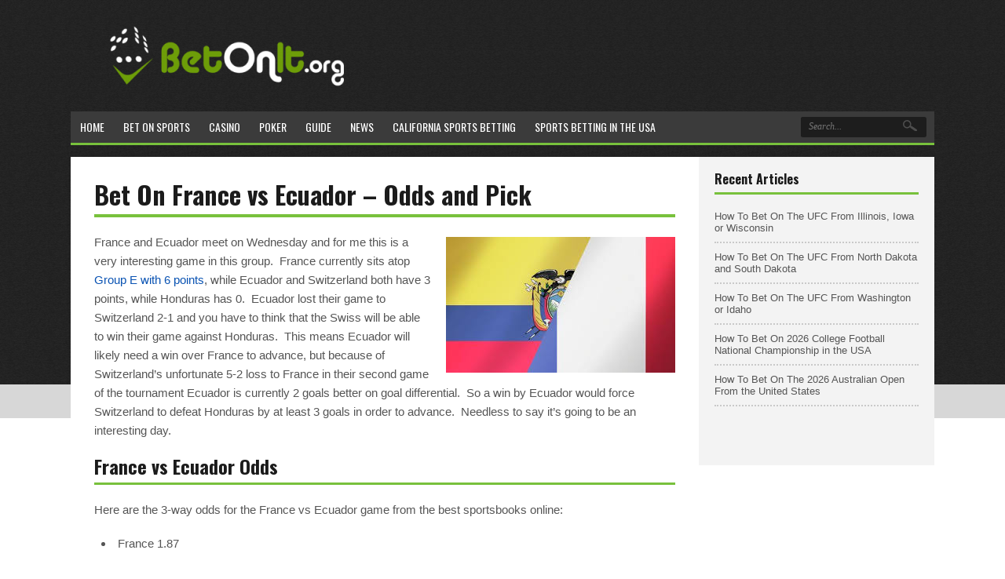

--- FILE ---
content_type: text/html; charset=UTF-8
request_url: https://www.betonit.org/bet-on-france-vs-ecuador-odds-and-pick/
body_size: 13464
content:
<!DOCTYPE html>
<!--[if IE 7]>
<html class="ie ie7" dir="ltr" lang="en-US" prefix="og: https://ogp.me/ns#">
<![endif]-->
<!--[if IE 8]>
<html class="ie ie8" dir="ltr" lang="en-US" prefix="og: https://ogp.me/ns#">
<![endif]-->
<!--[if !(IE 7) | !(IE 8)  ]><!-->
<html dir="ltr" lang="en-US" prefix="og: https://ogp.me/ns#">
<!--<![endif]-->
<head>

<meta charset="UTF-8">
	<meta name="viewport" content="width=device-width">

	<title>Bet On France vs Ecuador - Odds and Pick</title>

	<link rel="profile" href="https://gmpg.org/xfn/11">
	<link rel="pingback" href="https://www.betonit.org/xmlrpc.php">
		<link rel="Shortcut Icon" href="https://www.betonit.org/wp-content/uploads/2024/03/Bet-Favicon-1.png" type="image/x-icon" />
		<link rel="alternate" type="application/rss+xml" title="BetOnIt.org RSS Feed" href="https://www.betonit.org/feed/"> 

	
	
		<!-- All in One SEO 4.9.3 - aioseo.com -->
	<meta name="description" content="France and Ecuador meet on Wednesday and for me this is a very interesting game in this group. France currently sits atop Group E with 6 points, while Ecuador and Switzerland both have 3 points, while Honduras has 0. Ecuador lost their game to Switzerland 2-1 and you have to think that the Swiss will be" />
	<meta name="robots" content="max-image-preview:large" />
	<meta name="author" content="Niko"/>
	<meta name="keywords" content="ecuador betting,france betting,world cup betting" />
	<link rel="canonical" href="https://www.betonit.org/bet-on-france-vs-ecuador-odds-and-pick/" />
	<meta name="generator" content="All in One SEO (AIOSEO) 4.9.3" />

		<!-- Google tag (gtag.js) -->
<script async src="https://www.googletagmanager.com/gtag/js?id=G-CLMQEQW1LH"></script>
<script>
  window.dataLayer = window.dataLayer || [];
  function gtag(){dataLayer.push(arguments);}
  gtag('js', new Date());

  gtag('config', 'G-CLMQEQW1LH');
</script>
		<meta property="og:locale" content="en_US" />
		<meta property="og:site_name" content="BetOnIt.org | Bet On Sports, Poker, Casino Games and More" />
		<meta property="og:type" content="article" />
		<meta property="og:title" content="Bet On France vs Ecuador - Odds and Pick" />
		<meta property="og:description" content="France and Ecuador meet on Wednesday and for me this is a very interesting game in this group. France currently sits atop Group E with 6 points, while Ecuador and Switzerland both have 3 points, while Honduras has 0. Ecuador lost their game to Switzerland 2-1 and you have to think that the Swiss will be" />
		<meta property="og:url" content="https://www.betonit.org/bet-on-france-vs-ecuador-odds-and-pick/" />
		<meta property="article:published_time" content="2014-06-23T23:51:03+00:00" />
		<meta property="article:modified_time" content="2024-02-27T19:46:45+00:00" />
		<meta name="twitter:card" content="summary" />
		<meta name="twitter:title" content="Bet On France vs Ecuador - Odds and Pick" />
		<meta name="twitter:description" content="France and Ecuador meet on Wednesday and for me this is a very interesting game in this group. France currently sits atop Group E with 6 points, while Ecuador and Switzerland both have 3 points, while Honduras has 0. Ecuador lost their game to Switzerland 2-1 and you have to think that the Swiss will be" />
		<script type="application/ld+json" class="aioseo-schema">
			{"@context":"https:\/\/schema.org","@graph":[{"@type":"Article","@id":"https:\/\/www.betonit.org\/bet-on-france-vs-ecuador-odds-and-pick\/#article","name":"Bet On France vs Ecuador - Odds and Pick","headline":"Bet On France vs Ecuador &#8211; Odds and Pick","author":{"@id":"https:\/\/www.betonit.org\/author\/ndejonge\/#author"},"publisher":{"@id":"https:\/\/www.betonit.org\/#organization"},"image":{"@type":"ImageObject","url":"https:\/\/www.betonit.org\/wp-content\/uploads\/2014\/06\/Ecuador-vs-France.jpg","width":292,"height":173},"datePublished":"2014-06-23T19:51:03-04:00","dateModified":"2024-02-27T15:46:45-04:00","inLanguage":"en-US","mainEntityOfPage":{"@id":"https:\/\/www.betonit.org\/bet-on-france-vs-ecuador-odds-and-pick\/#webpage"},"isPartOf":{"@id":"https:\/\/www.betonit.org\/bet-on-france-vs-ecuador-odds-and-pick\/#webpage"},"articleSection":"Soccer, Ecuador betting, France betting, World Cup betting"},{"@type":"BreadcrumbList","@id":"https:\/\/www.betonit.org\/bet-on-france-vs-ecuador-odds-and-pick\/#breadcrumblist","itemListElement":[{"@type":"ListItem","@id":"https:\/\/www.betonit.org#listItem","position":1,"name":"Home","item":"https:\/\/www.betonit.org","nextItem":{"@type":"ListItem","@id":"https:\/\/www.betonit.org\/category\/soccer\/#listItem","name":"Soccer"}},{"@type":"ListItem","@id":"https:\/\/www.betonit.org\/category\/soccer\/#listItem","position":2,"name":"Soccer","item":"https:\/\/www.betonit.org\/category\/soccer\/","nextItem":{"@type":"ListItem","@id":"https:\/\/www.betonit.org\/bet-on-france-vs-ecuador-odds-and-pick\/#listItem","name":"Bet On France vs Ecuador &#8211; Odds and Pick"},"previousItem":{"@type":"ListItem","@id":"https:\/\/www.betonit.org#listItem","name":"Home"}},{"@type":"ListItem","@id":"https:\/\/www.betonit.org\/bet-on-france-vs-ecuador-odds-and-pick\/#listItem","position":3,"name":"Bet On France vs Ecuador &#8211; Odds and Pick","previousItem":{"@type":"ListItem","@id":"https:\/\/www.betonit.org\/category\/soccer\/#listItem","name":"Soccer"}}]},{"@type":"Organization","@id":"https:\/\/www.betonit.org\/#organization","name":"BetOnIt.org","description":"Bet On Sports, Poker, Casino Games and More","url":"https:\/\/www.betonit.org\/","email":"info@betonit.org","foundingDate":"2012-02-28","numberOfEmployees":{"@type":"QuantitativeValue","minValue":0,"maxValue":5},"logo":{"@type":"ImageObject","url":"https:\/\/www.betonit.org\/wp-content\/uploads\/2014\/04\/BetOnItorg.jpg","@id":"https:\/\/www.betonit.org\/bet-on-france-vs-ecuador-odds-and-pick\/#organizationLogo","width":900,"height":225},"image":{"@id":"https:\/\/www.betonit.org\/bet-on-france-vs-ecuador-odds-and-pick\/#organizationLogo"}},{"@type":"Person","@id":"https:\/\/www.betonit.org\/author\/ndejonge\/#author","url":"https:\/\/www.betonit.org\/author\/ndejonge\/","name":"Niko","image":{"@type":"ImageObject","@id":"https:\/\/www.betonit.org\/bet-on-france-vs-ecuador-odds-and-pick\/#authorImage","url":"https:\/\/secure.gravatar.com\/avatar\/9fdbe3d71312a9bcab469703f869679a3129b80ea30b5c4e990ee455de83edd3?s=96&d=mm&r=g","width":96,"height":96,"caption":"Niko"}},{"@type":"WebPage","@id":"https:\/\/www.betonit.org\/bet-on-france-vs-ecuador-odds-and-pick\/#webpage","url":"https:\/\/www.betonit.org\/bet-on-france-vs-ecuador-odds-and-pick\/","name":"Bet On France vs Ecuador - Odds and Pick","description":"France and Ecuador meet on Wednesday and for me this is a very interesting game in this group. France currently sits atop Group E with 6 points, while Ecuador and Switzerland both have 3 points, while Honduras has 0. Ecuador lost their game to Switzerland 2-1 and you have to think that the Swiss will be","inLanguage":"en-US","isPartOf":{"@id":"https:\/\/www.betonit.org\/#website"},"breadcrumb":{"@id":"https:\/\/www.betonit.org\/bet-on-france-vs-ecuador-odds-and-pick\/#breadcrumblist"},"author":{"@id":"https:\/\/www.betonit.org\/author\/ndejonge\/#author"},"creator":{"@id":"https:\/\/www.betonit.org\/author\/ndejonge\/#author"},"image":{"@type":"ImageObject","url":"https:\/\/www.betonit.org\/wp-content\/uploads\/2014\/06\/Ecuador-vs-France.jpg","@id":"https:\/\/www.betonit.org\/bet-on-france-vs-ecuador-odds-and-pick\/#mainImage","width":292,"height":173},"primaryImageOfPage":{"@id":"https:\/\/www.betonit.org\/bet-on-france-vs-ecuador-odds-and-pick\/#mainImage"},"datePublished":"2014-06-23T19:51:03-04:00","dateModified":"2024-02-27T15:46:45-04:00"},{"@type":"WebSite","@id":"https:\/\/www.betonit.org\/#website","url":"https:\/\/www.betonit.org\/","name":"BetOnIt.org","alternateName":"Bet On It","description":"Bet On Sports, Poker, Casino Games and More","inLanguage":"en-US","publisher":{"@id":"https:\/\/www.betonit.org\/#organization"}}]}
		</script>
		<!-- All in One SEO -->

<link rel='dns-prefetch' href='//fonts.googleapis.com' />
<link href='https://fonts.gstatic.com' crossorigin rel='preconnect' />
<link rel="alternate" type="application/rss+xml" title="BetOnIt.org &raquo; Bet On France vs Ecuador &#8211; Odds and Pick Comments Feed" href="https://www.betonit.org/bet-on-france-vs-ecuador-odds-and-pick/feed/" />
<link rel="alternate" title="oEmbed (JSON)" type="application/json+oembed" href="https://www.betonit.org/wp-json/oembed/1.0/embed?url=https%3A%2F%2Fwww.betonit.org%2Fbet-on-france-vs-ecuador-odds-and-pick%2F" />
<link rel="alternate" title="oEmbed (XML)" type="text/xml+oembed" href="https://www.betonit.org/wp-json/oembed/1.0/embed?url=https%3A%2F%2Fwww.betonit.org%2Fbet-on-france-vs-ecuador-odds-and-pick%2F&#038;format=xml" />
<style id='wp-img-auto-sizes-contain-inline-css' type='text/css'>
img:is([sizes=auto i],[sizes^="auto," i]){contain-intrinsic-size:3000px 1500px}
/*# sourceURL=wp-img-auto-sizes-contain-inline-css */
</style>
<style id='wp-emoji-styles-inline-css' type='text/css'>

	img.wp-smiley, img.emoji {
		display: inline !important;
		border: none !important;
		box-shadow: none !important;
		height: 1em !important;
		width: 1em !important;
		margin: 0 0.07em !important;
		vertical-align: -0.1em !important;
		background: none !important;
		padding: 0 !important;
	}
/*# sourceURL=wp-emoji-styles-inline-css */
</style>
<style id='wp-block-library-inline-css' type='text/css'>
:root{--wp-block-synced-color:#7a00df;--wp-block-synced-color--rgb:122,0,223;--wp-bound-block-color:var(--wp-block-synced-color);--wp-editor-canvas-background:#ddd;--wp-admin-theme-color:#007cba;--wp-admin-theme-color--rgb:0,124,186;--wp-admin-theme-color-darker-10:#006ba1;--wp-admin-theme-color-darker-10--rgb:0,107,160.5;--wp-admin-theme-color-darker-20:#005a87;--wp-admin-theme-color-darker-20--rgb:0,90,135;--wp-admin-border-width-focus:2px}@media (min-resolution:192dpi){:root{--wp-admin-border-width-focus:1.5px}}.wp-element-button{cursor:pointer}:root .has-very-light-gray-background-color{background-color:#eee}:root .has-very-dark-gray-background-color{background-color:#313131}:root .has-very-light-gray-color{color:#eee}:root .has-very-dark-gray-color{color:#313131}:root .has-vivid-green-cyan-to-vivid-cyan-blue-gradient-background{background:linear-gradient(135deg,#00d084,#0693e3)}:root .has-purple-crush-gradient-background{background:linear-gradient(135deg,#34e2e4,#4721fb 50%,#ab1dfe)}:root .has-hazy-dawn-gradient-background{background:linear-gradient(135deg,#faaca8,#dad0ec)}:root .has-subdued-olive-gradient-background{background:linear-gradient(135deg,#fafae1,#67a671)}:root .has-atomic-cream-gradient-background{background:linear-gradient(135deg,#fdd79a,#004a59)}:root .has-nightshade-gradient-background{background:linear-gradient(135deg,#330968,#31cdcf)}:root .has-midnight-gradient-background{background:linear-gradient(135deg,#020381,#2874fc)}:root{--wp--preset--font-size--normal:16px;--wp--preset--font-size--huge:42px}.has-regular-font-size{font-size:1em}.has-larger-font-size{font-size:2.625em}.has-normal-font-size{font-size:var(--wp--preset--font-size--normal)}.has-huge-font-size{font-size:var(--wp--preset--font-size--huge)}.has-text-align-center{text-align:center}.has-text-align-left{text-align:left}.has-text-align-right{text-align:right}.has-fit-text{white-space:nowrap!important}#end-resizable-editor-section{display:none}.aligncenter{clear:both}.items-justified-left{justify-content:flex-start}.items-justified-center{justify-content:center}.items-justified-right{justify-content:flex-end}.items-justified-space-between{justify-content:space-between}.screen-reader-text{border:0;clip-path:inset(50%);height:1px;margin:-1px;overflow:hidden;padding:0;position:absolute;width:1px;word-wrap:normal!important}.screen-reader-text:focus{background-color:#ddd;clip-path:none;color:#444;display:block;font-size:1em;height:auto;left:5px;line-height:normal;padding:15px 23px 14px;text-decoration:none;top:5px;width:auto;z-index:100000}html :where(.has-border-color){border-style:solid}html :where([style*=border-top-color]){border-top-style:solid}html :where([style*=border-right-color]){border-right-style:solid}html :where([style*=border-bottom-color]){border-bottom-style:solid}html :where([style*=border-left-color]){border-left-style:solid}html :where([style*=border-width]){border-style:solid}html :where([style*=border-top-width]){border-top-style:solid}html :where([style*=border-right-width]){border-right-style:solid}html :where([style*=border-bottom-width]){border-bottom-style:solid}html :where([style*=border-left-width]){border-left-style:solid}html :where(img[class*=wp-image-]){height:auto;max-width:100%}:where(figure){margin:0 0 1em}html :where(.is-position-sticky){--wp-admin--admin-bar--position-offset:var(--wp-admin--admin-bar--height,0px)}@media screen and (max-width:600px){html :where(.is-position-sticky){--wp-admin--admin-bar--position-offset:0px}}

/*# sourceURL=wp-block-library-inline-css */
</style><style id='global-styles-inline-css' type='text/css'>
:root{--wp--preset--aspect-ratio--square: 1;--wp--preset--aspect-ratio--4-3: 4/3;--wp--preset--aspect-ratio--3-4: 3/4;--wp--preset--aspect-ratio--3-2: 3/2;--wp--preset--aspect-ratio--2-3: 2/3;--wp--preset--aspect-ratio--16-9: 16/9;--wp--preset--aspect-ratio--9-16: 9/16;--wp--preset--color--black: #000000;--wp--preset--color--cyan-bluish-gray: #abb8c3;--wp--preset--color--white: #ffffff;--wp--preset--color--pale-pink: #f78da7;--wp--preset--color--vivid-red: #cf2e2e;--wp--preset--color--luminous-vivid-orange: #ff6900;--wp--preset--color--luminous-vivid-amber: #fcb900;--wp--preset--color--light-green-cyan: #7bdcb5;--wp--preset--color--vivid-green-cyan: #00d084;--wp--preset--color--pale-cyan-blue: #8ed1fc;--wp--preset--color--vivid-cyan-blue: #0693e3;--wp--preset--color--vivid-purple: #9b51e0;--wp--preset--gradient--vivid-cyan-blue-to-vivid-purple: linear-gradient(135deg,rgb(6,147,227) 0%,rgb(155,81,224) 100%);--wp--preset--gradient--light-green-cyan-to-vivid-green-cyan: linear-gradient(135deg,rgb(122,220,180) 0%,rgb(0,208,130) 100%);--wp--preset--gradient--luminous-vivid-amber-to-luminous-vivid-orange: linear-gradient(135deg,rgb(252,185,0) 0%,rgb(255,105,0) 100%);--wp--preset--gradient--luminous-vivid-orange-to-vivid-red: linear-gradient(135deg,rgb(255,105,0) 0%,rgb(207,46,46) 100%);--wp--preset--gradient--very-light-gray-to-cyan-bluish-gray: linear-gradient(135deg,rgb(238,238,238) 0%,rgb(169,184,195) 100%);--wp--preset--gradient--cool-to-warm-spectrum: linear-gradient(135deg,rgb(74,234,220) 0%,rgb(151,120,209) 20%,rgb(207,42,186) 40%,rgb(238,44,130) 60%,rgb(251,105,98) 80%,rgb(254,248,76) 100%);--wp--preset--gradient--blush-light-purple: linear-gradient(135deg,rgb(255,206,236) 0%,rgb(152,150,240) 100%);--wp--preset--gradient--blush-bordeaux: linear-gradient(135deg,rgb(254,205,165) 0%,rgb(254,45,45) 50%,rgb(107,0,62) 100%);--wp--preset--gradient--luminous-dusk: linear-gradient(135deg,rgb(255,203,112) 0%,rgb(199,81,192) 50%,rgb(65,88,208) 100%);--wp--preset--gradient--pale-ocean: linear-gradient(135deg,rgb(255,245,203) 0%,rgb(182,227,212) 50%,rgb(51,167,181) 100%);--wp--preset--gradient--electric-grass: linear-gradient(135deg,rgb(202,248,128) 0%,rgb(113,206,126) 100%);--wp--preset--gradient--midnight: linear-gradient(135deg,rgb(2,3,129) 0%,rgb(40,116,252) 100%);--wp--preset--font-size--small: 13px;--wp--preset--font-size--medium: 20px;--wp--preset--font-size--large: 36px;--wp--preset--font-size--x-large: 42px;--wp--preset--spacing--20: 0.44rem;--wp--preset--spacing--30: 0.67rem;--wp--preset--spacing--40: 1rem;--wp--preset--spacing--50: 1.5rem;--wp--preset--spacing--60: 2.25rem;--wp--preset--spacing--70: 3.38rem;--wp--preset--spacing--80: 5.06rem;--wp--preset--shadow--natural: 6px 6px 9px rgba(0, 0, 0, 0.2);--wp--preset--shadow--deep: 12px 12px 50px rgba(0, 0, 0, 0.4);--wp--preset--shadow--sharp: 6px 6px 0px rgba(0, 0, 0, 0.2);--wp--preset--shadow--outlined: 6px 6px 0px -3px rgb(255, 255, 255), 6px 6px rgb(0, 0, 0);--wp--preset--shadow--crisp: 6px 6px 0px rgb(0, 0, 0);}:where(.is-layout-flex){gap: 0.5em;}:where(.is-layout-grid){gap: 0.5em;}body .is-layout-flex{display: flex;}.is-layout-flex{flex-wrap: wrap;align-items: center;}.is-layout-flex > :is(*, div){margin: 0;}body .is-layout-grid{display: grid;}.is-layout-grid > :is(*, div){margin: 0;}:where(.wp-block-columns.is-layout-flex){gap: 2em;}:where(.wp-block-columns.is-layout-grid){gap: 2em;}:where(.wp-block-post-template.is-layout-flex){gap: 1.25em;}:where(.wp-block-post-template.is-layout-grid){gap: 1.25em;}.has-black-color{color: var(--wp--preset--color--black) !important;}.has-cyan-bluish-gray-color{color: var(--wp--preset--color--cyan-bluish-gray) !important;}.has-white-color{color: var(--wp--preset--color--white) !important;}.has-pale-pink-color{color: var(--wp--preset--color--pale-pink) !important;}.has-vivid-red-color{color: var(--wp--preset--color--vivid-red) !important;}.has-luminous-vivid-orange-color{color: var(--wp--preset--color--luminous-vivid-orange) !important;}.has-luminous-vivid-amber-color{color: var(--wp--preset--color--luminous-vivid-amber) !important;}.has-light-green-cyan-color{color: var(--wp--preset--color--light-green-cyan) !important;}.has-vivid-green-cyan-color{color: var(--wp--preset--color--vivid-green-cyan) !important;}.has-pale-cyan-blue-color{color: var(--wp--preset--color--pale-cyan-blue) !important;}.has-vivid-cyan-blue-color{color: var(--wp--preset--color--vivid-cyan-blue) !important;}.has-vivid-purple-color{color: var(--wp--preset--color--vivid-purple) !important;}.has-black-background-color{background-color: var(--wp--preset--color--black) !important;}.has-cyan-bluish-gray-background-color{background-color: var(--wp--preset--color--cyan-bluish-gray) !important;}.has-white-background-color{background-color: var(--wp--preset--color--white) !important;}.has-pale-pink-background-color{background-color: var(--wp--preset--color--pale-pink) !important;}.has-vivid-red-background-color{background-color: var(--wp--preset--color--vivid-red) !important;}.has-luminous-vivid-orange-background-color{background-color: var(--wp--preset--color--luminous-vivid-orange) !important;}.has-luminous-vivid-amber-background-color{background-color: var(--wp--preset--color--luminous-vivid-amber) !important;}.has-light-green-cyan-background-color{background-color: var(--wp--preset--color--light-green-cyan) !important;}.has-vivid-green-cyan-background-color{background-color: var(--wp--preset--color--vivid-green-cyan) !important;}.has-pale-cyan-blue-background-color{background-color: var(--wp--preset--color--pale-cyan-blue) !important;}.has-vivid-cyan-blue-background-color{background-color: var(--wp--preset--color--vivid-cyan-blue) !important;}.has-vivid-purple-background-color{background-color: var(--wp--preset--color--vivid-purple) !important;}.has-black-border-color{border-color: var(--wp--preset--color--black) !important;}.has-cyan-bluish-gray-border-color{border-color: var(--wp--preset--color--cyan-bluish-gray) !important;}.has-white-border-color{border-color: var(--wp--preset--color--white) !important;}.has-pale-pink-border-color{border-color: var(--wp--preset--color--pale-pink) !important;}.has-vivid-red-border-color{border-color: var(--wp--preset--color--vivid-red) !important;}.has-luminous-vivid-orange-border-color{border-color: var(--wp--preset--color--luminous-vivid-orange) !important;}.has-luminous-vivid-amber-border-color{border-color: var(--wp--preset--color--luminous-vivid-amber) !important;}.has-light-green-cyan-border-color{border-color: var(--wp--preset--color--light-green-cyan) !important;}.has-vivid-green-cyan-border-color{border-color: var(--wp--preset--color--vivid-green-cyan) !important;}.has-pale-cyan-blue-border-color{border-color: var(--wp--preset--color--pale-cyan-blue) !important;}.has-vivid-cyan-blue-border-color{border-color: var(--wp--preset--color--vivid-cyan-blue) !important;}.has-vivid-purple-border-color{border-color: var(--wp--preset--color--vivid-purple) !important;}.has-vivid-cyan-blue-to-vivid-purple-gradient-background{background: var(--wp--preset--gradient--vivid-cyan-blue-to-vivid-purple) !important;}.has-light-green-cyan-to-vivid-green-cyan-gradient-background{background: var(--wp--preset--gradient--light-green-cyan-to-vivid-green-cyan) !important;}.has-luminous-vivid-amber-to-luminous-vivid-orange-gradient-background{background: var(--wp--preset--gradient--luminous-vivid-amber-to-luminous-vivid-orange) !important;}.has-luminous-vivid-orange-to-vivid-red-gradient-background{background: var(--wp--preset--gradient--luminous-vivid-orange-to-vivid-red) !important;}.has-very-light-gray-to-cyan-bluish-gray-gradient-background{background: var(--wp--preset--gradient--very-light-gray-to-cyan-bluish-gray) !important;}.has-cool-to-warm-spectrum-gradient-background{background: var(--wp--preset--gradient--cool-to-warm-spectrum) !important;}.has-blush-light-purple-gradient-background{background: var(--wp--preset--gradient--blush-light-purple) !important;}.has-blush-bordeaux-gradient-background{background: var(--wp--preset--gradient--blush-bordeaux) !important;}.has-luminous-dusk-gradient-background{background: var(--wp--preset--gradient--luminous-dusk) !important;}.has-pale-ocean-gradient-background{background: var(--wp--preset--gradient--pale-ocean) !important;}.has-electric-grass-gradient-background{background: var(--wp--preset--gradient--electric-grass) !important;}.has-midnight-gradient-background{background: var(--wp--preset--gradient--midnight) !important;}.has-small-font-size{font-size: var(--wp--preset--font-size--small) !important;}.has-medium-font-size{font-size: var(--wp--preset--font-size--medium) !important;}.has-large-font-size{font-size: var(--wp--preset--font-size--large) !important;}.has-x-large-font-size{font-size: var(--wp--preset--font-size--x-large) !important;}
/*# sourceURL=global-styles-inline-css */
</style>

<style id='classic-theme-styles-inline-css' type='text/css'>
/*! This file is auto-generated */
.wp-block-button__link{color:#fff;background-color:#32373c;border-radius:9999px;box-shadow:none;text-decoration:none;padding:calc(.667em + 2px) calc(1.333em + 2px);font-size:1.125em}.wp-block-file__button{background:#32373c;color:#fff;text-decoration:none}
/*# sourceURL=/wp-includes/css/classic-themes.min.css */
</style>
<link rel='stylesheet' id='geot-css-css' href='https://www.betonit.org/wp-content/plugins/geotargetingwp/public/css/geotarget-public.min.css?ver=c0fa4a66bcced085bf35372459dded80' type='text/css' media='all' />
<link rel='stylesheet' id='flytonic_style-css' href='https://www.betonit.org/wp-content/themes/thesportsbook/style.css?ver=c0fa4a66bcced085bf35372459dded80' type='text/css' media='all' />
<link rel='stylesheet' id='shortcode-css-css' href='https://www.betonit.org/wp-content/themes/thesportsbook/includes/css/shortcode.css?ver=c0fa4a66bcced085bf35372459dded80' type='text/css' media='all' />
<link rel='stylesheet' id='flex_style-css' href='https://www.betonit.org/wp-content/themes/thesportsbook/flexslider.css?ver=c0fa4a66bcced085bf35372459dded80' type='text/css' media='all' />
<link rel='stylesheet' id='fastyle-css' href='https://www.betonit.org/wp-content/themes/thesportsbook/font-awesome.min.css?ver=c0fa4a66bcced085bf35372459dded80' type='text/css' media='all' />
<link rel='stylesheet' id='googleFonts-css' href='https://fonts.googleapis.com/css?family=Oswald%3A400%2C600%2C700&#038;ver=c0fa4a66bcced085bf35372459dded80' type='text/css' media='all' />
<link rel='stylesheet' id='white_style-css' href='https://www.betonit.org/wp-content/themes/thesportsbook/styles/dark.css?ver=c0fa4a66bcced085bf35372459dded80' type='text/css' media='all' />
<link rel='stylesheet' id='custom_style-css' href='https://www.betonit.org/wp-content/themes/thesportsbook/includes/custom.css?ver=c0fa4a66bcced085bf35372459dded80' type='text/css' media='all' />
<script type="text/javascript" id="jquery-core-js-extra">
/* <![CDATA[ */
var geol_tinymce = {"icon":"https://www.betonit.org/wp-content/plugins/geotargetingwp/addons/geo-links/includes/admin/img/geol_link.png"};
//# sourceURL=jquery-core-js-extra
/* ]]> */
</script>
<script type="text/javascript" src="https://www.betonit.org/wp-includes/js/jquery/jquery.min.js?ver=3.7.1" id="jquery-core-js"></script>
<script type="text/javascript" src="https://www.betonit.org/wp-includes/js/jquery/jquery-migrate.min.js?ver=3.4.1" id="jquery-migrate-js"></script>
<script type="text/javascript" src="https://www.betonit.org/wp-content/themes/thesportsbook/includes/js/jquery.flexslider-min.js?ver=c0fa4a66bcced085bf35372459dded80" id="flexslider-js"></script>
<script type="text/javascript" src="https://www.betonit.org/wp-content/themes/thesportsbook/includes/js/theme_scripts.js?ver=c0fa4a66bcced085bf35372459dded80" id="themescripts-js"></script>
<link rel="https://api.w.org/" href="https://www.betonit.org/wp-json/" /><link rel="alternate" title="JSON" type="application/json" href="https://www.betonit.org/wp-json/wp/v2/posts/2446" /><link rel="EditURI" type="application/rsd+xml" title="RSD" href="https://www.betonit.org/xmlrpc.php?rsd" />
<link rel="icon" href="https://www.betonit.org/wp-content/uploads/2024/03/Bet-Favicon-1.png" sizes="32x32" />
<link rel="icon" href="https://www.betonit.org/wp-content/uploads/2024/03/Bet-Favicon-1.png" sizes="192x192" />
<link rel="apple-touch-icon" href="https://www.betonit.org/wp-content/uploads/2024/03/Bet-Favicon-1.png" />
<meta name="msapplication-TileImage" content="https://www.betonit.org/wp-content/uploads/2024/03/Bet-Favicon-1.png" />
</head>

<body data-rsssl=1 class="wp-singular post-template-default single single-post postid-2446 single-format-standard wp-theme-thesportsbook custom">

<div id="outerwrap" class="outside">

	<header class="main-header " role="banner">
	
		<div class="wrap">
		
		<button id="mobile-menu-btn">
			Menu		</button>
		
		<nav id="mobile-menu">  
				<ul id="mobilenav" class="mobilenav"><li id="menu-item-251" class="menu-item menu-item-type-custom menu-item-object-custom menu-item-home menu-item-251"><a href="https://www.betonit.org/">Home</a></li>
<li id="menu-item-252" class="menu-item menu-item-type-post_type menu-item-object-page menu-item-has-children menu-item-252"><a href="https://www.betonit.org/sports/">Bet On Sports</a>
<ul class="sub-menu">
	<li id="menu-item-2629" class="menu-item menu-item-type-post_type menu-item-object-page menu-item-2629"><a href="https://www.betonit.org/sports/baseball/" title="Bet On Baseball">Baseball</a></li>
	<li id="menu-item-2630" class="menu-item menu-item-type-post_type menu-item-object-page menu-item-2630"><a href="https://www.betonit.org/sports/basketball/" title="Bet On Basketball">Basketball</a></li>
	<li id="menu-item-2631" class="menu-item menu-item-type-post_type menu-item-object-page menu-item-2631"><a href="https://www.betonit.org/sports/boxing/" title="Bet On Boxing">Boxing</a></li>
	<li id="menu-item-2626" class="menu-item menu-item-type-post_type menu-item-object-page menu-item-2626"><a href="https://www.betonit.org/sports/football/" title="Bet On Football">Football</a></li>
	<li id="menu-item-2628" class="menu-item menu-item-type-post_type menu-item-object-page menu-item-2628"><a href="https://www.betonit.org/sports/hockey/" title="Bet On Hockey">Hockey</a></li>
	<li id="menu-item-2633" class="menu-item menu-item-type-post_type menu-item-object-page menu-item-2633"><a href="https://www.betonit.org/sports/horse-racing/" title="Bet On Horse Racing">Horse Racing</a></li>
	<li id="menu-item-2627" class="menu-item menu-item-type-post_type menu-item-object-page menu-item-2627"><a href="https://www.betonit.org/sports/mma/" title="Bet On MMA">MMA</a></li>
	<li id="menu-item-2634" class="menu-item menu-item-type-post_type menu-item-object-page menu-item-2634"><a href="https://www.betonit.org/sports/soccer/" title="Bet On Soccer">Soccer</a></li>
	<li id="menu-item-2635" class="menu-item menu-item-type-post_type menu-item-object-page menu-item-2635"><a href="https://www.betonit.org/sports/tennis/" title="Bet On Tennis">Tennis</a></li>
</ul>
</li>
<li id="menu-item-832" class="menu-item menu-item-type-post_type menu-item-object-page menu-item-has-children menu-item-832"><a href="https://www.betonit.org/casino/" title="Bet On Casino">Casino</a>
<ul class="sub-menu">
	<li id="menu-item-2643" class="menu-item menu-item-type-post_type menu-item-object-page menu-item-2643"><a href="https://www.betonit.org/casino/blackjack/" title="Bet On Blackjack">Blackjack</a></li>
	<li id="menu-item-2641" class="menu-item menu-item-type-post_type menu-item-object-page menu-item-2641"><a href="https://www.betonit.org/casino/craps/" title="Bet On Craps">Craps</a></li>
	<li id="menu-item-2642" class="menu-item menu-item-type-post_type menu-item-object-page menu-item-2642"><a href="https://www.betonit.org/casino/roulette/" title="Bet On Roulette">Roulette</a></li>
	<li id="menu-item-2640" class="menu-item menu-item-type-post_type menu-item-object-page menu-item-2640"><a href="https://www.betonit.org/casino/slots/" title="Bet On Slots">Slots</a></li>
</ul>
</li>
<li id="menu-item-330" class="menu-item menu-item-type-post_type menu-item-object-page menu-item-330"><a href="https://www.betonit.org/poker/" title="Bet On Poker">Poker</a></li>
<li id="menu-item-944" class="menu-item menu-item-type-post_type menu-item-object-page menu-item-944"><a href="https://www.betonit.org/guide/" title="Betting Guide">Guide</a></li>
<li id="menu-item-508" class="menu-item menu-item-type-post_type menu-item-object-page menu-item-508"><a href="https://www.betonit.org/blog/" title="Recent Betting News">News</a></li>
<li id="menu-item-4309" class="menu-item menu-item-type-post_type menu-item-object-page menu-item-has-children menu-item-4309"><a href="https://www.betonit.org/california-sports-betting/">California Sports Betting</a>
<ul class="sub-menu">
	<li id="menu-item-4329" class="menu-item menu-item-type-post_type menu-item-object-page menu-item-4329"><a href="https://www.betonit.org/california-sports-betting/los-angeles/" title="Sports Betting in Los Angeles">&#8230;Los Angeles</a></li>
	<li id="menu-item-4316" class="menu-item menu-item-type-post_type menu-item-object-page menu-item-4316"><a href="https://www.betonit.org/california-sports-betting/oakland/" title="Sports Betting in Oakland">&#8230;Oakland</a></li>
	<li id="menu-item-4326" class="menu-item menu-item-type-post_type menu-item-object-page menu-item-4326"><a href="https://www.betonit.org/california-sports-betting/san-diego/" title="Sports Betting in San Diego">&#8230;San Diego</a></li>
	<li id="menu-item-4321" class="menu-item menu-item-type-post_type menu-item-object-page menu-item-4321"><a href="https://www.betonit.org/california-sports-betting/san-francisco/" title="Sports Betting in San Francisco">&#8230;San Francisco</a></li>
	<li id="menu-item-4310" class="menu-item menu-item-type-post_type menu-item-object-page menu-item-4310"><a href="https://www.betonit.org/california-sports-betting/san-jose/" title="Sports Betting in San Jose">&#8230;San Jose</a></li>
</ul>
</li>
<li id="menu-item-4530" class="menu-item menu-item-type-post_type menu-item-object-page menu-item-has-children menu-item-4530"><a href="https://www.betonit.org/usa-sports-betting/">Sports Betting in the USA</a>
<ul class="sub-menu">
	<li id="menu-item-4495" class="menu-item menu-item-type-post_type menu-item-object-page menu-item-has-children menu-item-4495"><a href="https://www.betonit.org/texas-sports-betting/">Texas Sports Betting</a>
	<ul class="sub-menu">
		<li id="menu-item-7188" class="menu-item menu-item-type-post_type menu-item-object-page menu-item-7188"><a href="https://www.betonit.org/texas-sports-betting/austin/" title="Sports Betting in Austin">&#8230;Austin</a></li>
		<li id="menu-item-4498" class="menu-item menu-item-type-post_type menu-item-object-page menu-item-4498"><a href="https://www.betonit.org/texas-sports-betting/dallas/" title="Sports Betting in Dallas">&#8230;Dallas</a></li>
		<li id="menu-item-4497" class="menu-item menu-item-type-post_type menu-item-object-page menu-item-4497"><a href="https://www.betonit.org/texas-sports-betting/houston/" title="Sports Betting in Houston">&#8230;Houston</a></li>
		<li id="menu-item-4496" class="menu-item menu-item-type-post_type menu-item-object-page menu-item-4496"><a href="https://www.betonit.org/texas-sports-betting/san-antonio/" title="Sports Betting in San Antonio">&#8230;San Antonio</a></li>
	</ul>
</li>
	<li id="menu-item-5316" class="menu-item menu-item-type-post_type menu-item-object-page menu-item-5316"><a href="https://www.betonit.org/usa-sports-betting/atlanta/" title="Sports Betting in Atlanta">&#8230;Atlanta</a></li>
	<li id="menu-item-7212" class="menu-item menu-item-type-post_type menu-item-object-page menu-item-7212"><a href="https://www.betonit.org/usa-sports-betting/charlotte/" title="Sports Betting in Charlotte">&#8230;Charlotte</a></li>
	<li id="menu-item-7177" class="menu-item menu-item-type-post_type menu-item-object-page menu-item-7177"><a href="https://www.betonit.org/usa-sports-betting/kansas-city/" title="Sports Betting in Kansas City">&#8230;Kansas City</a></li>
	<li id="menu-item-5327" class="menu-item menu-item-type-post_type menu-item-object-page menu-item-5327"><a href="https://www.betonit.org/usa-sports-betting/milwaukee/" title="Sports Betting in Milwaukee">&#8230;Milwaukee</a></li>
	<li id="menu-item-5248" class="menu-item menu-item-type-post_type menu-item-object-page menu-item-5248"><a href="https://www.betonit.org/usa-sports-betting/oklahoma-city/" title="Sports Betting in Oklahoma City">&#8230;Oklahoma City</a></li>
	<li id="menu-item-5328" class="menu-item menu-item-type-post_type menu-item-object-page menu-item-5328"><a href="https://www.betonit.org/usa-sports-betting/portland/" title="Sports Betting in Portland">&#8230;Portland</a></li>
	<li id="menu-item-4550" class="menu-item menu-item-type-post_type menu-item-object-page menu-item-4550"><a href="https://www.betonit.org/usa-sports-betting/seattle/" title="Sports Betting in Seattle">&#8230;Seattle</a></li>
	<li id="menu-item-7218" class="menu-item menu-item-type-post_type menu-item-object-page menu-item-7218"><a href="https://www.betonit.org/usa-sports-betting/st-louis/" title="Sports Betting in St. Louis">&#8230;St. Louis</a></li>
</ul>
</li>
</ul>		</nav><!--End of Mobile Navbar-->

			<div class="header-logo">
			
						<a title="BetOnIt.org" href="https://www.betonit.org">
			<img alt="BetOnIt.org" src="https://www.betonit.org/wp-content/uploads/2014/04/BetOnItorg-e1396928098385.png" /></a>
						</div><!--.header-logo-->

			
			<nav class="navbar" role="navigation" id="navigation">
			
			<!--Check to see if Search has been enabled or not -->
						<div class="searchgo">
				<form class="topsearchform" method="get" action="https://www.betonit.org">
		  <input placeholder="Search..." class="topsearchinput" value=""   type="text" name="s" />
		  <input name="submit" type="submit" class="topsearchsubmit" value="" />
				</form>
			</div>
			
			<ul id="nav" class="nav"><li class="menu-item menu-item-type-custom menu-item-object-custom menu-item-home menu-item-251"><a href="https://www.betonit.org/"><span>Home</span></a></li>
<li class="menu-item menu-item-type-post_type menu-item-object-page menu-item-has-children menu-item-252"><a href="https://www.betonit.org/sports/"><span>Bet On Sports</span></a>
<ul class="sub-menu">
	<li class="menu-item menu-item-type-post_type menu-item-object-page menu-item-2629"><a href="https://www.betonit.org/sports/baseball/" title="Bet On Baseball"><span>Baseball</span></a></li>
	<li class="menu-item menu-item-type-post_type menu-item-object-page menu-item-2630"><a href="https://www.betonit.org/sports/basketball/" title="Bet On Basketball"><span>Basketball</span></a></li>
	<li class="menu-item menu-item-type-post_type menu-item-object-page menu-item-2631"><a href="https://www.betonit.org/sports/boxing/" title="Bet On Boxing"><span>Boxing</span></a></li>
	<li class="menu-item menu-item-type-post_type menu-item-object-page menu-item-2626"><a href="https://www.betonit.org/sports/football/" title="Bet On Football"><span>Football</span></a></li>
	<li class="menu-item menu-item-type-post_type menu-item-object-page menu-item-2628"><a href="https://www.betonit.org/sports/hockey/" title="Bet On Hockey"><span>Hockey</span></a></li>
	<li class="menu-item menu-item-type-post_type menu-item-object-page menu-item-2633"><a href="https://www.betonit.org/sports/horse-racing/" title="Bet On Horse Racing"><span>Horse Racing</span></a></li>
	<li class="menu-item menu-item-type-post_type menu-item-object-page menu-item-2627"><a href="https://www.betonit.org/sports/mma/" title="Bet On MMA"><span>MMA</span></a></li>
	<li class="menu-item menu-item-type-post_type menu-item-object-page menu-item-2634"><a href="https://www.betonit.org/sports/soccer/" title="Bet On Soccer"><span>Soccer</span></a></li>
	<li class="menu-item menu-item-type-post_type menu-item-object-page menu-item-2635"><a href="https://www.betonit.org/sports/tennis/" title="Bet On Tennis"><span>Tennis</span></a></li>
</ul>
</li>
<li class="menu-item menu-item-type-post_type menu-item-object-page menu-item-has-children menu-item-832"><a href="https://www.betonit.org/casino/" title="Bet On Casino"><span>Casino</span></a>
<ul class="sub-menu">
	<li class="menu-item menu-item-type-post_type menu-item-object-page menu-item-2643"><a href="https://www.betonit.org/casino/blackjack/" title="Bet On Blackjack"><span>Blackjack</span></a></li>
	<li class="menu-item menu-item-type-post_type menu-item-object-page menu-item-2641"><a href="https://www.betonit.org/casino/craps/" title="Bet On Craps"><span>Craps</span></a></li>
	<li class="menu-item menu-item-type-post_type menu-item-object-page menu-item-2642"><a href="https://www.betonit.org/casino/roulette/" title="Bet On Roulette"><span>Roulette</span></a></li>
	<li class="menu-item menu-item-type-post_type menu-item-object-page menu-item-2640"><a href="https://www.betonit.org/casino/slots/" title="Bet On Slots"><span>Slots</span></a></li>
</ul>
</li>
<li class="menu-item menu-item-type-post_type menu-item-object-page menu-item-330"><a href="https://www.betonit.org/poker/" title="Bet On Poker"><span>Poker</span></a></li>
<li class="menu-item menu-item-type-post_type menu-item-object-page menu-item-944"><a href="https://www.betonit.org/guide/" title="Betting Guide"><span>Guide</span></a></li>
<li class="menu-item menu-item-type-post_type menu-item-object-page menu-item-508"><a href="https://www.betonit.org/blog/" title="Recent Betting News"><span>News</span></a></li>
<li class="menu-item menu-item-type-post_type menu-item-object-page menu-item-has-children menu-item-4309"><a href="https://www.betonit.org/california-sports-betting/"><span>California Sports Betting</span></a>
<ul class="sub-menu">
	<li class="menu-item menu-item-type-post_type menu-item-object-page menu-item-4329"><a href="https://www.betonit.org/california-sports-betting/los-angeles/" title="Sports Betting in Los Angeles"><span>&#8230;Los Angeles</span></a></li>
	<li class="menu-item menu-item-type-post_type menu-item-object-page menu-item-4316"><a href="https://www.betonit.org/california-sports-betting/oakland/" title="Sports Betting in Oakland"><span>&#8230;Oakland</span></a></li>
	<li class="menu-item menu-item-type-post_type menu-item-object-page menu-item-4326"><a href="https://www.betonit.org/california-sports-betting/san-diego/" title="Sports Betting in San Diego"><span>&#8230;San Diego</span></a></li>
	<li class="menu-item menu-item-type-post_type menu-item-object-page menu-item-4321"><a href="https://www.betonit.org/california-sports-betting/san-francisco/" title="Sports Betting in San Francisco"><span>&#8230;San Francisco</span></a></li>
	<li class="menu-item menu-item-type-post_type menu-item-object-page menu-item-4310"><a href="https://www.betonit.org/california-sports-betting/san-jose/" title="Sports Betting in San Jose"><span>&#8230;San Jose</span></a></li>
</ul>
</li>
<li class="menu-item menu-item-type-post_type menu-item-object-page menu-item-has-children menu-item-4530"><a href="https://www.betonit.org/usa-sports-betting/"><span>Sports Betting in the USA</span></a>
<ul class="sub-menu">
	<li class="menu-item menu-item-type-post_type menu-item-object-page menu-item-has-children menu-item-4495"><a href="https://www.betonit.org/texas-sports-betting/"><span>Texas Sports Betting</span></a>
	<ul class="sub-menu">
		<li class="menu-item menu-item-type-post_type menu-item-object-page menu-item-7188"><a href="https://www.betonit.org/texas-sports-betting/austin/" title="Sports Betting in Austin"><span>&#8230;Austin</span></a></li>
		<li class="menu-item menu-item-type-post_type menu-item-object-page menu-item-4498"><a href="https://www.betonit.org/texas-sports-betting/dallas/" title="Sports Betting in Dallas"><span>&#8230;Dallas</span></a></li>
		<li class="menu-item menu-item-type-post_type menu-item-object-page menu-item-4497"><a href="https://www.betonit.org/texas-sports-betting/houston/" title="Sports Betting in Houston"><span>&#8230;Houston</span></a></li>
		<li class="menu-item menu-item-type-post_type menu-item-object-page menu-item-4496"><a href="https://www.betonit.org/texas-sports-betting/san-antonio/" title="Sports Betting in San Antonio"><span>&#8230;San Antonio</span></a></li>
	</ul>
</li>
	<li class="menu-item menu-item-type-post_type menu-item-object-page menu-item-5316"><a href="https://www.betonit.org/usa-sports-betting/atlanta/" title="Sports Betting in Atlanta"><span>&#8230;Atlanta</span></a></li>
	<li class="menu-item menu-item-type-post_type menu-item-object-page menu-item-7212"><a href="https://www.betonit.org/usa-sports-betting/charlotte/" title="Sports Betting in Charlotte"><span>&#8230;Charlotte</span></a></li>
	<li class="menu-item menu-item-type-post_type menu-item-object-page menu-item-7177"><a href="https://www.betonit.org/usa-sports-betting/kansas-city/" title="Sports Betting in Kansas City"><span>&#8230;Kansas City</span></a></li>
	<li class="menu-item menu-item-type-post_type menu-item-object-page menu-item-5327"><a href="https://www.betonit.org/usa-sports-betting/milwaukee/" title="Sports Betting in Milwaukee"><span>&#8230;Milwaukee</span></a></li>
	<li class="menu-item menu-item-type-post_type menu-item-object-page menu-item-5248"><a href="https://www.betonit.org/usa-sports-betting/oklahoma-city/" title="Sports Betting in Oklahoma City"><span>&#8230;Oklahoma City</span></a></li>
	<li class="menu-item menu-item-type-post_type menu-item-object-page menu-item-5328"><a href="https://www.betonit.org/usa-sports-betting/portland/" title="Sports Betting in Portland"><span>&#8230;Portland</span></a></li>
	<li class="menu-item menu-item-type-post_type menu-item-object-page menu-item-4550"><a href="https://www.betonit.org/usa-sports-betting/seattle/" title="Sports Betting in Seattle"><span>&#8230;Seattle</span></a></li>
	<li class="menu-item menu-item-type-post_type menu-item-object-page menu-item-7218"><a href="https://www.betonit.org/usa-sports-betting/st-louis/" title="Sports Betting in St. Louis"><span>&#8230;St. Louis</span></a></li>
</ul>
</li>
</ul>
			<div class="clearboth"></div>

			</nav><!--Nav--> 

		<div class="clearboth"></div>
		
		</div><!--wrap--> 
		 
	</header><!--.main-header-->
<div id="main" class="container">

	<div class="wrap">

	<section id="content" class="main-content showsidebar">

			
			
			<article class="post-2446 post type-post status-publish format-standard has-post-thumbnail hentry category-soccer tag-ecuador-betting tag-france-betting tag-world-cup-betting" id="post-2446">

				<h1 class="entry-title">Bet On France vs Ecuador &#8211; Odds and Pick</h1>

				<div class="entry-content">

						<p><img fetchpriority="high" decoding="async" class="alignright size-full wp-image-2447" src="/wp-content/uploads/2014/06/Ecuador-vs-France.jpg" alt="Ecuador vs France" width="292" height="173" />France and Ecuador meet on Wednesday and for me this is a very interesting game in this group.  France currently sits atop <a href="http://www.fifa.com/worldcup/groups/group=255941/" target="_blank" rel="noopener">Group E with 6 points</a>, while Ecuador and Switzerland both have 3 points, while Honduras has 0.  Ecuador lost their game to Switzerland 2-1 and you have to think that the Swiss will be able to win their game against Honduras.  This means Ecuador will likely need a win over France to advance, but because of Switzerland&#8217;s unfortunate 5-2 loss to France in their second game of the tournament Ecuador is currently 2 goals better on goal differential.  So a win by Ecuador would force Switzerland to defeat Honduras by at least 3 goals in order to advance.  Needless to say it&#8217;s going to be an interesting day.</p>
<h2>France vs Ecuador Odds</h2>
<p>Here are the 3-way odds for the France vs Ecuador game from the best sportsbooks online:</p>
<ul>
<li>France 1.87</li>
<li>Draw 3.77</li>
<li>Ecuador 4.75</li>
</ul>
<p>France is a big favourite to win this game considering their form so far in this tournament, but Ecuador has everything to play for.</p>
<h2>Free Pick</h2>
<p>It&#8217;s true that France has played well in this tournament, but it&#8217;s not like they controlled the game against the Swiss.  Their attack was much better and yielded positive results, but scoring two goals early definitely put the Swiss in a tough position, where they were forced to attempt more attacks that left them open to the counter.</p>
<p>In my opinion Ecuador is almost as strong of a team as Switzerland and they will know what is on the line heading into this game.  Ecuador will have to play to win the game because they will have to assume that Honduras will not be able to hold off the Swiss.</p>
<p>Ecuador has shown the ability to score in the past and although France definitely is the stronger team, they don&#8217;t have as much to play for in this match as Ecuador.  France has all but secured the top spot in Group E having a +6 goal differential and two wins after their first game.  They would need to have a horrific outing to lose top spot.</p>
<p>For these reasons I think Ecuador is a coming in at a good price to bet on them for the upset.  They have to win to qualify, while France is already almost guaranteed first spot in the group.  Combine that Ecuador having a decently strong team that can score and I think there is a case to be made for Ecuador winning this game.</p>
<p><strong>My Pick: Ecuador 4.75</strong></p>

					<p class="tagging">Tagged With   : <a href="https://www.betonit.org/tag/ecuador-betting/" rel="tag">Ecuador betting</a> &bull; <a href="https://www.betonit.org/tag/france-betting/" rel="tag">France betting</a> &bull; <a href="https://www.betonit.org/tag/world-cup-betting/" rel="tag">World Cup betting</a><br /></p>  

					<div class="bylines">

<time class="entry-date date updated" datetime="2014-06-23">June 23, 2014</time>


<span class="vcard author">	
 <span class="fn"><a href="https://www.betonit.org/author/ndejonge/" title="Posts by Niko" rel="author">Niko</a></span>
</span>

   

 <span class="bl-category">  <a href="https://www.betonit.org/category/soccer/" rel="category tag">Soccer</a> </span>   

 <span class="bl-comments"> <a href="https://www.betonit.org/bet-on-france-vs-ecuador-odds-and-pick/#comments">   No Comments</a> </span>
</div><!--.bylines-->					
					
<div id="comments" class="comments-area">

	
		<div id="respond" class="comment-respond">
		<h3 id="reply-title" class="comment-reply-title">Leave a Comment <small><a rel="nofollow" id="cancel-comment-reply-link" href="/bet-on-france-vs-ecuador-odds-and-pick/#respond" style="display:none;">Cancel Reply</a></small></h3><form action="https://www.betonit.org/wp-comments-post.php" method="post" id="commentform" class="comment-form"><p class="comment-form-comment"><label for="comment">Comment <span class="required">*</span></label> <textarea id="comment" name="comment" cols="45" rows="8" maxlength="65525" required></textarea></p><p class="comment-form-author"><label for="author">Name <span class="required"> (required) </span></label> <input id="author" name="author" type="text" value="" size="30" aria-required='true' /></p>
<p class="comment-form-email"><label for="email">Email <span class="required"> (will not be published) (required)</span></label> <input id="email" name="email" type="text" value="" size="30" aria-required='true' /></p>
<p class="comment-form-url"><label for="url">Website</label><input id="url" name="url" type="text" value="" size="30" /></p>
<p class="form-submit"><input name="submit" type="submit" id="submit" class="submit" value="Submit" /> <input type='hidden' name='comment_post_ID' value='2446' id='comment_post_ID' />
<input type='hidden' name='comment_parent' id='comment_parent' value='0' />
</p><p style="display: none;"><input type="hidden" id="akismet_comment_nonce" name="akismet_comment_nonce" value="73809ccfa7" /></p><p style="display: none !important;" class="akismet-fields-container" data-prefix="ak_"><label>&#916;<textarea name="ak_hp_textarea" cols="45" rows="8" maxlength="100"></textarea></label><input type="hidden" id="ak_js_1" name="ak_js" value="176"/><script>document.getElementById( "ak_js_1" ).setAttribute( "value", ( new Date() ).getTime() );</script></p></form>	</div><!-- #respond -->
	
</div><!-- #comments -->




				</div><!--.entry-content-->

			</article>

							
	</section> <!--#content-->

<aside id="sidebar1" class="sidebar">

	
		<div class="widget">
		<h3>Recent Articles</h3>
		<ul>
											<li>
					<a href="https://www.betonit.org/how-to-bet-on-the-ufc-from-illinois-iowa-wisconsin/">How To Bet On The UFC From Illinois, Iowa or Wisconsin</a>
									</li>
											<li>
					<a href="https://www.betonit.org/how-to-bet-on-ufc-from-north-dakota-south-dakota/">How To Bet On The UFC From North Dakota and South Dakota</a>
									</li>
											<li>
					<a href="https://www.betonit.org/how-to-bet-on-the-ufc-from-washington-or-idaho/">How To Bet On The UFC From Washington or Idaho</a>
									</li>
											<li>
					<a href="https://www.betonit.org/how-to-bet-on-college-football-national-championship-in-the-usa/">How To Bet On 2026 College Football National Championship in the USA</a>
									</li>
											<li>
					<a href="https://www.betonit.org/how-to-bet-on-the-australian-open-from-the-united-states/">How To Bet On The 2026 Australian Open From the United States</a>
									</li>
					</ul>

		</div>
</aside><!--#sidebar1 -->
  
  
 

       
	<div class="clearboth"></div>
    </div><!--/wrap-->
</div><!--#Main-->

	
	<footer id="footer" class="main-footer">
		<div class="wrap">
		
		<div class="widgetarea">

		
<section class="footerwidget"><h3>Other Pages</h3><div class="menu-other-pages-container"><ul id="menu-other-pages" class="menu"><li id="menu-item-2622" class="menu-item menu-item-type-post_type menu-item-object-page menu-item-2622"><a href="https://www.betonit.org/about-us/">About Us</a></li>
<li id="menu-item-2623" class="menu-item menu-item-type-post_type menu-item-object-page menu-item-2623"><a href="https://www.betonit.org/contact-us/">Contact Us</a></li>
<li id="menu-item-2624" class="menu-item menu-item-type-post_type menu-item-object-page menu-item-2624"><a href="https://www.betonit.org/disclaimer/">Disclaimer</a></li>
</ul></div></section>    


<section class="footerwidget"><h3>Betting Site Reviews</h3><div class="menu-betting-site-reviews-usa-container"><ul id="menu-betting-site-reviews-usa" class="menu"><li id="menu-item-1968" class="menu-item menu-item-type-post_type menu-item-object-casino menu-item-1968"><a href="https://www.betonit.org/review/betonline/">BetOnline Review</a></li>
<li id="menu-item-1972" class="menu-item menu-item-type-post_type menu-item-object-casino menu-item-1972"><a href="https://www.betonit.org/review/bovada/">Bovada Review</a></li>
<li id="menu-item-8259" class="menu-item menu-item-type-post_type menu-item-object-casino menu-item-8259"><a href="https://www.betonit.org/review/mybookie/">MyBookie Review</a></li>
<li id="menu-item-4736" class="menu-item menu-item-type-post_type menu-item-object-casino menu-item-4736"><a href="https://www.betonit.org/review/sportsbetting/">SportsBetting.ag</a></li>
</ul></div></section><section class="footerwidget"><h3>Top Guide Pages</h3><div class="menu-best-guide-pages-container"><ul id="menu-best-guide-pages" class="menu"><li id="menu-item-2637" class="menu-item menu-item-type-post_type menu-item-object-page menu-item-2637"><a href="https://www.betonit.org/guide/betting-bankroll-management/">Betting Bankroll Management</a></li>
<li id="menu-item-2639" class="menu-item menu-item-type-post_type menu-item-object-page menu-item-2639"><a href="https://www.betonit.org/guide/betting-on-sports-live/">Betting On Sports Live</a></li>
<li id="menu-item-2638" class="menu-item menu-item-type-post_type menu-item-object-page menu-item-2638"><a href="https://www.betonit.org/guide/general-tips/">General Online Betting Tips</a></li>
<li id="menu-item-2636" class="menu-item menu-item-type-post_type menu-item-object-page menu-item-2636"><a href="https://www.betonit.org/guide/sportsbook-bonuses-explained/">Sportsbook Bonuses Explained</a></li>
</ul></div></section>


		
		</div><!--.widgetarea-->
		</div><!--.wrap-->

	</footer>	

	

	
	
	<footer id="footerbottom" class="bottom-footer">
		<div class="wrap">
	
		<div class="leftside">

		
		

		
		<span>
		© Copyright 2025. All Rights Reserved. BetOnIt.org <br><br>
18+ | <a href="https://www.gambleaware.org/">GambleAware</a> | <a href="https://www.ncpgambling.org/help-treatment/national-helpline-1-800-522-4700/">National Problem Gambling Helpline</a>
  				
		</span>
		</div><!--.leftside-->

		<div class="rightside">

				
		</div><!--.rightside-->
		</div><!--.wrap-->
		
	</footer><!--.bottom-footer-->

	


</div><!--.outside -->


<script type="speculationrules">
{"prefetch":[{"source":"document","where":{"and":[{"href_matches":"/*"},{"not":{"href_matches":["/wp-*.php","/wp-admin/*","/wp-content/uploads/*","/wp-content/*","/wp-content/plugins/*","/wp-content/themes/thesportsbook/*","/*\\?(.+)"]}},{"not":{"selector_matches":"a[rel~=\"nofollow\"]"}},{"not":{"selector_matches":".no-prefetch, .no-prefetch a"}}]},"eagerness":"conservative"}]}
</script>
<script type="text/javascript" id="geot-js-js-extra">
/* <![CDATA[ */
var geot = {"ajax_url":"https://www.betonit.org/wp-admin/admin-ajax.php","ajax":"","pid":"2446","is_archive":"","is_search":"","is_singular":"1","is_front_page":"","is_category":"","is_page":"","is_single":"1","disable_remove_on_singular":"","is_builder":"","has_geo_posts":"","dropdown_search":"","dropdown_redirect":"","elementor_popup":"1","hide_class":"","hide_override_class":"","remove_class":"","remove_override_class":"","disable_console":"","geoloc_enable":"by_ip","geoloc_force":"","geoloc_fail":"Geolocation is not supported by this browser","geot_cookies_duration":"999"};
//# sourceURL=geot-js-js-extra
/* ]]> */
</script>
<script type="text/javascript" src="https://www.betonit.org/wp-content/plugins/geotargetingwp/public/js/geotarget-public.js?ver=3.5.4.5" id="geot-js-js"></script>
<script type="text/javascript" src="https://www.betonit.org/wp-content/plugins/geotargetingwp/public/js/min/selectize.min.js?ver=3.5.4.5" id="geot-slick-js"></script>
<script type="text/javascript" id="rocket-browser-checker-js-after">
/* <![CDATA[ */
"use strict";var _createClass=function(){function defineProperties(target,props){for(var i=0;i<props.length;i++){var descriptor=props[i];descriptor.enumerable=descriptor.enumerable||!1,descriptor.configurable=!0,"value"in descriptor&&(descriptor.writable=!0),Object.defineProperty(target,descriptor.key,descriptor)}}return function(Constructor,protoProps,staticProps){return protoProps&&defineProperties(Constructor.prototype,protoProps),staticProps&&defineProperties(Constructor,staticProps),Constructor}}();function _classCallCheck(instance,Constructor){if(!(instance instanceof Constructor))throw new TypeError("Cannot call a class as a function")}var RocketBrowserCompatibilityChecker=function(){function RocketBrowserCompatibilityChecker(options){_classCallCheck(this,RocketBrowserCompatibilityChecker),this.passiveSupported=!1,this._checkPassiveOption(this),this.options=!!this.passiveSupported&&options}return _createClass(RocketBrowserCompatibilityChecker,[{key:"_checkPassiveOption",value:function(self){try{var options={get passive(){return!(self.passiveSupported=!0)}};window.addEventListener("test",null,options),window.removeEventListener("test",null,options)}catch(err){self.passiveSupported=!1}}},{key:"initRequestIdleCallback",value:function(){!1 in window&&(window.requestIdleCallback=function(cb){var start=Date.now();return setTimeout(function(){cb({didTimeout:!1,timeRemaining:function(){return Math.max(0,50-(Date.now()-start))}})},1)}),!1 in window&&(window.cancelIdleCallback=function(id){return clearTimeout(id)})}},{key:"isDataSaverModeOn",value:function(){return"connection"in navigator&&!0===navigator.connection.saveData}},{key:"supportsLinkPrefetch",value:function(){var elem=document.createElement("link");return elem.relList&&elem.relList.supports&&elem.relList.supports("prefetch")&&window.IntersectionObserver&&"isIntersecting"in IntersectionObserverEntry.prototype}},{key:"isSlowConnection",value:function(){return"connection"in navigator&&"effectiveType"in navigator.connection&&("2g"===navigator.connection.effectiveType||"slow-2g"===navigator.connection.effectiveType)}}]),RocketBrowserCompatibilityChecker}();
//# sourceURL=rocket-browser-checker-js-after
/* ]]> */
</script>
<script type="text/javascript" id="rocket-preload-links-js-extra">
/* <![CDATA[ */
var RocketPreloadLinksConfig = {"excludeUris":"/goto/|/(?:.+/)?feed(?:/(?:.+/?)?)?$|/(?:.+/)?embed/|/(index.php/)?(.*)wp-json(/.*|$)|/refer/|/go/|/recommend/|/recommends/","usesTrailingSlash":"1","imageExt":"jpg|jpeg|gif|png|tiff|bmp|webp|avif|pdf|doc|docx|xls|xlsx|php","fileExt":"jpg|jpeg|gif|png|tiff|bmp|webp|avif|pdf|doc|docx|xls|xlsx|php|html|htm","siteUrl":"https://www.betonit.org","onHoverDelay":"100","rateThrottle":"3"};
//# sourceURL=rocket-preload-links-js-extra
/* ]]> */
</script>
<script type="text/javascript" id="rocket-preload-links-js-after">
/* <![CDATA[ */
(function() {
"use strict";var r="function"==typeof Symbol&&"symbol"==typeof Symbol.iterator?function(e){return typeof e}:function(e){return e&&"function"==typeof Symbol&&e.constructor===Symbol&&e!==Symbol.prototype?"symbol":typeof e},e=function(){function i(e,t){for(var n=0;n<t.length;n++){var i=t[n];i.enumerable=i.enumerable||!1,i.configurable=!0,"value"in i&&(i.writable=!0),Object.defineProperty(e,i.key,i)}}return function(e,t,n){return t&&i(e.prototype,t),n&&i(e,n),e}}();function i(e,t){if(!(e instanceof t))throw new TypeError("Cannot call a class as a function")}var t=function(){function n(e,t){i(this,n),this.browser=e,this.config=t,this.options=this.browser.options,this.prefetched=new Set,this.eventTime=null,this.threshold=1111,this.numOnHover=0}return e(n,[{key:"init",value:function(){!this.browser.supportsLinkPrefetch()||this.browser.isDataSaverModeOn()||this.browser.isSlowConnection()||(this.regex={excludeUris:RegExp(this.config.excludeUris,"i"),images:RegExp(".("+this.config.imageExt+")$","i"),fileExt:RegExp(".("+this.config.fileExt+")$","i")},this._initListeners(this))}},{key:"_initListeners",value:function(e){-1<this.config.onHoverDelay&&document.addEventListener("mouseover",e.listener.bind(e),e.listenerOptions),document.addEventListener("mousedown",e.listener.bind(e),e.listenerOptions),document.addEventListener("touchstart",e.listener.bind(e),e.listenerOptions)}},{key:"listener",value:function(e){var t=e.target.closest("a"),n=this._prepareUrl(t);if(null!==n)switch(e.type){case"mousedown":case"touchstart":this._addPrefetchLink(n);break;case"mouseover":this._earlyPrefetch(t,n,"mouseout")}}},{key:"_earlyPrefetch",value:function(t,e,n){var i=this,r=setTimeout(function(){if(r=null,0===i.numOnHover)setTimeout(function(){return i.numOnHover=0},1e3);else if(i.numOnHover>i.config.rateThrottle)return;i.numOnHover++,i._addPrefetchLink(e)},this.config.onHoverDelay);t.addEventListener(n,function e(){t.removeEventListener(n,e,{passive:!0}),null!==r&&(clearTimeout(r),r=null)},{passive:!0})}},{key:"_addPrefetchLink",value:function(i){return this.prefetched.add(i.href),new Promise(function(e,t){var n=document.createElement("link");n.rel="prefetch",n.href=i.href,n.onload=e,n.onerror=t,document.head.appendChild(n)}).catch(function(){})}},{key:"_prepareUrl",value:function(e){if(null===e||"object"!==(void 0===e?"undefined":r(e))||!1 in e||-1===["http:","https:"].indexOf(e.protocol))return null;var t=e.href.substring(0,this.config.siteUrl.length),n=this._getPathname(e.href,t),i={original:e.href,protocol:e.protocol,origin:t,pathname:n,href:t+n};return this._isLinkOk(i)?i:null}},{key:"_getPathname",value:function(e,t){var n=t?e.substring(this.config.siteUrl.length):e;return n.startsWith("/")||(n="/"+n),this._shouldAddTrailingSlash(n)?n+"/":n}},{key:"_shouldAddTrailingSlash",value:function(e){return this.config.usesTrailingSlash&&!e.endsWith("/")&&!this.regex.fileExt.test(e)}},{key:"_isLinkOk",value:function(e){return null!==e&&"object"===(void 0===e?"undefined":r(e))&&(!this.prefetched.has(e.href)&&e.origin===this.config.siteUrl&&-1===e.href.indexOf("?")&&-1===e.href.indexOf("#")&&!this.regex.excludeUris.test(e.href)&&!this.regex.images.test(e.href))}}],[{key:"run",value:function(){"undefined"!=typeof RocketPreloadLinksConfig&&new n(new RocketBrowserCompatibilityChecker({capture:!0,passive:!0}),RocketPreloadLinksConfig).init()}}]),n}();t.run();
}());

//# sourceURL=rocket-preload-links-js-after
/* ]]> */
</script>
<script defer type="text/javascript" src="https://www.betonit.org/wp-content/plugins/akismet/_inc/akismet-frontend.js?ver=1763037075" id="akismet-frontend-js"></script>

	
</body>
</html>

--- FILE ---
content_type: text/css; charset=utf-8
request_url: https://www.betonit.org/wp-content/themes/thesportsbook/style.css?ver=c0fa4a66bcced085bf35372459dded80
body_size: 8127
content:
/*
Theme Name: The Sportsbook Affiliate Theme
Theme URI: https://www.flytonic.com/product/sportsbook-theme/
Description: Sports betting and all in one casino affiliate theme for WordPress!
Author: Flytonic Themes
Author URI: http://www.flytonic.com/
Version: 1.27
Tags: flytonic, responsive, poker, casino, affiliate, sportsbook

License: GPL-2.0+
License URI: http://www.gnu.org/licenses/gpl-2.0.html

*/

/* Table of Contents

	1. HTML Reset
	
	2. Defaults
		- Typography
		- Headings
		- Other Objects
	3. Site Layout and Structure
	4. Common Classes
		-Newsletter
		-Comments
	5. Header
		-Site Header
		-Navigation
	6. Content Area
		-Shortcodes
		-Review Page
	7. Sidebar
		-Widgets
	8. Footer
	9. Media Queries
	
*/

/* 1. HTML Reset
 
/*! normalize.css v7.0.0 | MIT License | github.com/necolas/normalize.css */

button,hr,input{overflow:visible}audio,canvas,progress,video{display:inline-block}progress,sub,sup{vertical-align:baseline}[type=checkbox],[type=radio],legend{box-sizing:border-box;padding:0}html{line-height:1.15;-ms-text-size-adjust:100%;-webkit-text-size-adjust:100%}body{margin:0}article,aside,details,figcaption,figure,footer,header,main,menu,nav,section{display:block}h1{font-size:2em;margin:.67em 0}figure{margin:0}hr{box-sizing:content-box;height:0}code,kbd,pre,samp{font-family:monospace,monospace;font-size:1em}a{background-color:transparent;-webkit-text-decoration-skip:objects}abbr[title]{border-bottom:none;text-decoration:underline;text-decoration:underline dotted}b,strong{font-weight:bolder}dfn{font-style:italic}mark{background-color:#ff0;color:#000}small{font-size:80%}sub,sup{font-size:75%;line-height:0;position:relative}sub{bottom:-.25em}sup{top:-.5em}audio:not([controls]){display:none;height:0}img{border-style:none}svg:not(:root){overflow:hidden}button,input,optgroup,select,textarea{font-family:sans-serif;font-size:100%;line-height:1.15;margin:0}button,select{text-transform:none}[type=reset],[type=submit],button,html [type=button]{-webkit-appearance:button}[type=button]::-moz-focus-inner,[type=reset]::-moz-focus-inner,[type=submit]::-moz-focus-inner,button::-moz-focus-inner{border-style:none;padding:0}[type=button]:-moz-focusring,[type=reset]:-moz-focusring,[type=submit]:-moz-focusring,button:-moz-focusring{outline:ButtonText dotted 1px}fieldset{padding:.35em .75em .625em}legend{color:inherit;display:table;max-width:100%;white-space:normal}textarea{overflow:auto}[type=number]::-webkit-inner-spin-button,[type=number]::-webkit-outer-spin-button{height:auto}[type=search]{-webkit-appearance:textfield;outline-offset:-2px}[type=search]::-webkit-search-cancel-button,[type=search]::-webkit-search-decoration{-webkit-appearance:none}::-webkit-file-upload-button{-webkit-appearance:button;font:inherit}summary{display:list-item}[hidden],template{display:none}

* {
	box-sizing: border-box;
	-moz-box-sizing: border-box;
	-ms-box-sizing: border-box;
	-o-box-sizing: border-box;
}


/* 2. Defaults
   ----------------------------------------------------------------------------*/


html {
	font-size: 10px;
}

body {
	background: #e5e5e5;
	color: #555;
	font-family: Helvetica, Arial, sans-serif;
}

a {
	color: #0A53B3;
	text-decoration: none;
}

a:hover {
	color: #999;
	
}

ol,
ul {
	margin: 0;
	padding: 0;
}

p {
	margin: 0 0 20px 0;
	padding:0;
}

span.hilite {
	color: #136BA2;
}

a.graylink2 {
	color:#cc0000;
	padding:10px 5px;
	background:#f3f3f3;
	display:block;
	font-weight:bold;
	border-radius-topleft:5px;
	border-radius-bottomleft:5px;
	border-top-left-radius: 5px;
	border-bottom-left-radius: 5px;
}

a.graylink2:hover {
	color:#222;
}

.clearboth {clear:both;}

hr {
  border:0;
	box-shadow:0px 8px 11px -4px #d5d5d5;
	-webkit-box-shadow: 0px 8px 11px -4px #d5d5d5;
	clear:both;
	height:10px;
	border-bottom:1px solid #eee;
	margin-bottom:30px;
}

a.revlink {
	text-decoration:underline;
	display:block;
	text-align:center;
	padding-top:5px;
	color:#666;
}

a.revlink:hover {
	text-decoration:none;
	color:#666;
}


/* Headings
   -----------------------------------------*/


h1,
h2,
h3,
h4,
h5,
h6 {
	color: #1b1b1b;
	font-family: 'Oswald', sans-serif;
	font-weight: 700;
	line-height: 1.1;
	margin: 0 0 20px;
}

h1 {
	font-size:32px;
	padding:0 0 8px;
	border-bottom:4px solid #d0d6d8; 
}

h2 {
	font-size:24px;
	padding:0 0 8px;
	border-bottom:3px solid #d0d6d8; 
}

h3 {
	font-size:1.5em;
}

h4 {
	font-size:1.4em;
}

h5 {
	font-size:1.2em;
}

h6 {
	font-size:1.1em;
	font-weight:normal;
}

h1.heading,
h2.heading {
	background:#3b3b3b;
	padding:8px 12px;
	color:#fff;
	border:0;
}


/* 3. Site Layout and Structure
   ----------------------------------------------------------------------------*/

.outside {
	width:100%;
	margin:0 auto;
}

.wrap {
	width:1100px;
	margin:0 auto;
}


/* 4. Common Classes
   ----------------------------------------------------------------------------*/
   
    /* Flytonic Buttons */
a.visbutton {
    background:#14c51c; /* for non-css3 browsers */
 	color:#fff !important;
 	line-height:1em;
	border-radius:5px;
	-moz-border-radius:5px;
 	padding:12px 12px;
 	text-align: center;
	text-decoration: none !important;
	background-image: -moz-linear-gradient(top, #14c51c 40%, #0ca534 100%);
	background-image: -webkit-linear-gradient(top, #14c51c 40%, #0ca534 100%);
	display: inline-block;
	margin:0 .3em 0 .3em;
	text-transform:uppercase;
	font-weight:400 !important;
	font-size:16px !important;
	font-family: 'Oswald', sans-serif !important;
}

a.visbutton.gray {
	background:#d6d6d6; /* for non-css3 browsers */
	border-color: #9e9e9e;
	background-image: -moz-linear-gradient(top, #f9f7f7 50%, #d6d6d6 90%);
	background-image: -webkit-linear-gradient(top, #f9f7f7 50%, #d6d6d6 90%);
	color:#555 !important;
}  
   
a.visbutton.size1 {
	padding:10px 0;
	width:90px;
}

a.visbutton.size2 {
	width:160px;
	padding:12px 0;
	font-size:20px !important;
}

a.visbutton.lg {
	display: block;
	padding:14px 0;
	font-size:20px !important;
	width:200px;
}

a.visbutton.mb {
	margin:0 0 8px 0;
} 

a.visbutton.cent {
	margin:16px auto 10px auto;
	text-align:center;
	display:block;
} 

a.visbutton:hover, 
a.visbutton:active, 
a.visbutton:visited {
	opacity: 0.85; 
	box-shadow:none;
} 

 /* Rating Stars */
   
span.rate { 
	display:block;
	height:20px;
	width:114px;
	background:url(images/icons.png) -1px -25px;
}

span.ratetotal {
	display:block;
	height:20px;
	width:114px;
	background:url(images/icons.png) -1px -2px;
}   
   
span.rate.cen {
	margin:0 auto;
}

span.rate.mbottom {
	margin-bottom:15px;
}

/* News and Bylines */

 /* Excerpts */

.newslist{ 
	line-height:1.5em; 
	overflow:hidden; 
	margin:0 -10px;
}

.news{
	width: 30.33333%;
	display: inline-block;
	vertical-align: top;
	margin: 0 1.5% 25px;
	padding:12px;
	border: 1px solid #eee;
	background: #fdfdfd;
	box-shadow: 0px 1px 6px -3px #c2c2c2;
}

.news:hover{
	background: #f4f4f4;
}

 .news p{
	margin:0; 
	padding:0;
	line-height:1.5em; 
	font-size:13px;
}

 .news figure{
	height:160px;
	overflow:hidden;
	margin-bottom:15px;
}

 .news figure img{ 
	 width:100%;
	 height:auto;
}

.news:hover img{
	opacity:.85;
	filter: alpha(opacity=85);
}

 .news h4{ 
	margin:0 0 5px 0; 
	font-size: 15px;
	font-weight: 900;
	text-transform: uppercase;
	min-height:35px;
}

 .news h4 a{ 
	color: #333;
 }

 .news .bylines{ 
	font-size:13px;
	 margin:0 0 15px; 
	 color:#777;
}

 /* Other Common Classes */


.bylines{ 
	font-size:13px; 
	margin-bottom:20px; 
	color:#777;
}

.bylines a {
	color:#888;
}

.bylines a:hover {
	text-decoration:underline;
}

.bylines time{
	position:relative;
	padding:0 0 0 20px
}

.bylines time::before,
.bylines span.author::before,
.bylines span.bl-comments::before,
.bylines span.bl-category::before{
	color: #aaa;
	font-size: 14px;
	font-family: 'FontAwesome';
	content: '\f073';
	position: absolute;
	left: 0;
	top: -4px;
}

.bylines span.author{
	position:relative;
	padding:0 0 0 26px
}

.bylines span.author::before{
	content: '\f007';
	left: 10px;
}

.bl-category,.bl-comments{
	position:relative;
	padding:0 0 0 29px;
}

.bylines span.bl-comments::before {
	content: '\f075';
	left: 10px;
}

.bylines span.bl-category::before {
	content: '\f07b';
	left: 10px;
	top:-4px;
}

.news .bylines time {
    position: relative;
    padding: 0;
}

.news .bylines time::before {
	display:none;
}

.newslist.horizontal {
	margin:0;
}

.newslist.horizontal .news{
	width: auto;
	display: block;
	margin:0 0 25px;
	padding: 0 0 25px;
	border: 0;
	border-bottom:1px solid #ddd;
	overflow: hidden;
	background: none;
	outline: none;
}
	
.newslist.horizontal .news figure{
	width:300px;
	margin:0 40px 0 0;
	float:left;
	height:200px;
}

.newslist.horizontal .news figure img{ 
	 width:100%;
	 height:auto;
	 display:block
}

.newslist.horizontal .news p{
	font-size:15px;
}

.newslist.horizontal .news h4{ 
	font-size: 17px;
	margin-bottom:10px;
	min-height:auto;
}

.newslist.horizontal .news .bylines{
	margin-bottom:10px;
	font-size: 12px;
}

.newslist.horizontal .news .bylines time {
    position: relative;
    padding: 0 0 0 21px;;
}

.newslist.horizontal .news .bylines time::before {
	display:block;
}

blockquote {
	padding:8px 8px 8px 16px;
	background:#e9e9e9; 
	border-left:4px solid #d5d5d5;
	font-style:italic;
	color:#777;
}

/* Breadcrumbs */

.breadcrumb{ 
	margin:0 0 0 0; 
	font-size:10px; 
	padding:8px 12px; 
	border-top:1px solid #EEE; 
	border-bottom:1px solid #EEE; 
	color:#666; 
	font-weight:bold;
}

.current_crumb {
	font-weight:normal;
}


/* Images */

.alignleft {
	float: left;
}

.alignright {
	float: right;
}

.aligncenter {
	display: block;
	margin-left: auto;
	margin-right: auto;
}

img.alignleft {
	margin: 5px 20px 5px 0;
}

.wp-caption.alignleft {
	margin: 5px 10px 5px 0;
}

img.alignright {
	margin: 5px 0 5px 20px;
}

.wp-caption.alignright {
	margin: 5px 0 5px 10px;
}

img.aligncenter {
	margin: 5px auto;
}

img.alignnone {
	margin: 5px 0;
}

.wp-caption .wp-caption-text,
.entry-caption,
.gallery-caption {
	color: #220e10;
	font-size: 18px;
	font-style: italic;
	font-weight: 300;
}

img.wp-smiley,
.rsswidget img {
	border: 0;
	border-radius: 0;
	box-shadow: none;
	margin-bottom: 0;
	margin-top: 0;
	padding: 0;
}

.wp-caption.alignleft + ul,
.wp-caption.alignleft + ol  {
	list-style-position: inside;
}

.main-content img[class*="align"],
img[class*="wp-image-"] {
	height: auto; /* Make sure images with WordPress-added height and width attributes are scaled correctly */
}

.main-content img  {
	max-width: 100%;

}


/* Search */

.topsearchform,
#searchform { 
	margin:0; 
	overflow:hidden; 
	background:#1d1d1d; 
	width:160px;
	border-radius:3px;
	-moz-border-raduis:3px;
}

#searchform {
	margin-bottom:20px;
}

.topsearchinput, 
.searchinput {
	width:130px; 
	height:25px; 
	color:#777; 
	font-size:1.2em;
	font-family:Georgia, "Times New Roman", Times, serif;
	font-style:italic;
	background:#1d1d1d; 
	border:0;
	padding:0 5px 0 10px; 
	float:left;  
}

.topsearchsubmit,.searchsubmit {
	height:22px;  
	width:22px; 
	border:none; 
	display:block; 
	margin:4px 0 0 0;
	background:url(images/searchgo.png) no-repeat; 
	float:left;  
}	
				   
.topsearchsubmit:hover,#searchsubmit:hover { 
	background:url(images/searchgo_h.png) no-repeat; 
	cursor:pointer;
}

/* Pagination */

.pagination {
	clear:both;
	padding:30px 0;
	line-height:13px; 
	margin:0 0 15px 0;
}

.pagination span, 
.pagination a { 
	display:block;
	float:left;
	margin: 2px 7px 2px 0;
	padding:9px 9px 9px 9px;
	text-decoration:none;
	width:auto;
	color:#0A53B3;
	background: #fff; 
	text-decoration:none; 
	border-radius:4px; 
	-moz-border-radius:4px;
}

.pagination a:hover {
	color:#fff;
	background: #0A53B3;
}

.pagination .current {
	padding:9px 9px 9px 9px;
	background: #0A53B3;
	color:#fff; 
}

.pagination a.last { 
	background:#999; 
	color:#FFF;
}

.pagination a.last:hover { 
	background:#333; color:#FFF;
}

.main-content .bannerAd { 
	padding:15px 0;
}


/******************* Flytonic Comments ****************************************/

#comments { padding-top:50px; }
#respond{padding:15px 15px 15px 15px; background:#f8f8f8; }	 
#respond:after { content: ".";  display: block; height: 0; clear: both; visibility: hidden;	}
#commentform {padding:10px 0 0 0; margin:0;}
#commentform input, #commentform textarea, #commentform .rateinput {width: 200px; padding: 5px; margin:0;	border:2px solid #DDD; color:#888; display:block; font-size:11px; }
#commentform textarea {	width: 95%;	}
#commentform label { color:#555; font-weight:bold; font-size:11px; }	
#commentform label span { font-weight:normal; color:#777;}
ol.commentlist {border-top:solid 1px #ddd; margin:0 0 35px 0 !important; padding:0 !important;}
ol.commentlist li {position:relative !important;;min-height:50px !important;; padding: 10px 10px 10px 82px!important;list-style: none !important; border-bottom:1px solid #ddd !important;;	}
ol.commentlist li .avatar{padding:4px;text-align:center;background:#fff;border:solid 1px #ccc;position:absolute;left:10px;top:10px;}
ol.commentlist li span.avatar img{margin:5px;}
ol.commentlist ul.children{margin:10px 0 0 0 !important;border-top:solid 1px #ddd; padding:0;}
ol.commentlist .thread-odd{background:#f8f8f8;}
ol.commentlist .thread-even .even{background:#fff;}
ol.commentlist .thread-even .odd{background:#f8f8f8}
ol.commentlist .thread-odd .odd{background:#fff;}
ol.commentlist .thread-odd .even{background:#f8f8f8}
.bypostauthor { border-top:2px solid #0A53B3; }
ol.commentlist .bypostauthor  span.avatar { border:solid 2px #0A53B3;}
.nocomments {text-align: center; margin: 0; padding: 0;	}
div.comment-author { font-size:1.1em; line-height:1em;  }
b.fn {font-weight:normal;}
span.says { display:none;}
div.comment-metadata{ font-size:.8em; margin-bottom:10px;color:#888;}
div.comment-metadata a, div.comment-metadata a:visited {color:#888;}
div.comment-metadata a:hover {color:#000;}
.reply {text-align:right;}

/** Comment Buttons **/

div.reply a.comment-reply-link, div.reply a.comment-reply-link:visited { 
	background:#0A53B3; 
	color:#fff; 
	padding:4px; 
	font-size:.8em; 
	font-family:Arial, Helvetica, sans-serif; 
}

div.reply a.comment-reply-link:hover {
	background:#999; 
	color:#fff; 
}

#commentform #submit { 
	background:#0A53B3; 
	color:#fff; 
	border:0; 
	padding:8px;  
	text-align:center; 
	display:block;  
	width:100px; 
	font-size:12px; 
	font-weight:bold;
	font-family:Arial, Helvetica, sans-serif;  
}

#commentform #submit:hover { 
	background:#999;
	cursor:pointer; 
}


/* 5. Header
   ----------------------------------------------------------------------------*/

header.main-header  { 
	padding:20px 0 0 0; 
	overflow:hidden;  
	margin-bottom:15px;
	background: #fff;
}

.header-logo { 
	float:left;  
	padding:0 20px 20px 0;
	}
	
	.header-logo h3 { 
		line-height:1.1em; 
		font-size:2.4em; 
		margin:0; 
		color:#111; 
		background:0;
		border:0;
		color:#fff;
	}
	.header-logo a { 
		color:#222;
	}
	
	.header-logo a:hover { 
		color:#444;
	}
	
.headerwidgets {
	overflow:hidden;
	margin-bottom:10px;
	}
	
	.widgettop {
	float:right;
	padding:5px 5px;
	}

.headerwidgets .bannerwidget {
	float:right;
	padding:5px 5px;
}


/* Navigation
   ------------------------------*/

.searchgo {
	width:160px;
	margin:0 10px;
	padding:7px 0 0 0;
	float:right;
}

nav.navbar {
	clear:both;
	color:#000; 
	border-bottom:3px solid #e64c10; 
	background:#3b3b3b;
} 

.nav {
	display: block; 
	height:40px; 
	width:100%; 
	margin:0; 
}

.nav,
.nav ul {
	line-height: 28px; 
	margin:0; 
	padding:0; 
	list-style: none;
 }

.nav li {
	float: left;
 	font-size:1.4em; 
	text-transform:uppercase;
	font-family: 'Oswald', sans-serif;
 }

.nav li a,
.nav li a:visited {
	display:block;
 	padding:6px 12px 6px 12px;
	color:#fff;
}

.nav li a:hover, 
.nav li a:active {
	background:#e64c10;
}	

.nav li ul {
	position: absolute; 
	left: -999em; 
	width:160px; 
	margin:0; 
	line-height: 18px;
 	margin-left:-1px; 
	z-index:10;
	background:#fff;
	border:1px solid #e5e5e5; 
	border-top:0;
}

.nav li li { 
	width: 158px; 
	margin:0; 
 	font-size:1em;
	text-transform:none;
	border-bottom:1px solid #eee;
}

.nav li li:last-child {
	border:0;
}

.nav li li a,
.nav li li a:visited {
	color:#444; 
}

.nav li li a:hover, 
.nav li li a:active {
	background:#f5f5f5;
}

.nav li:hover ul, 
.nav li li:hover ul, 
.nav li li li:hover ul, 
.nav li.sfhover ul, 
.nav li li.sfhover ul, 
.nav li li li.sfhover ul {
	left: auto;
}

.nav li li ul,  
.nav li.current-menu-item li ul, 
.nav li.current-menu-parent li ul { 
	margin: -33px 0 0 160px; 	
	visibility:hidden; 
	font-size:1.1em;
}

.nav li li:hover ul { 
	visibility:visible;
}

.nav li.current-menu-item, 
.nav li.current-menu-parent {
	background:#e64c10;
}

.nav li li ul,  
.nav li.current-menu-item li ul, 
.nav li.current-menu-parent li ul { 
	margin: -31px 0 0 160px; 
 	visibility:hidden; 
	font-size:1.1em;
}

.nav li li:hover ul {
	visibility:visible;
}

#mobile-menu-btn{
	display: none;  
	position: absolute;  
	right: 15px;  
	top:15px;  
	z-index:100;   
	padding: 0 3px;
}

#mobile-menu{
display: none;
}

#mobile-menu .menu-item-has-children .arrow {	
display: none;
}


/* 6. Content Area
   ----------------------------------------------------------------------------*/

.container {
	overflow:hidden;
}

.main-content {
	padding:30px 40px;
	background:#fff;
	font-size:1.5em;
	line-height: 1.6em;
}

.main-content.showsidebar {
	float:left;
	width:800px;
	padding:30px;
}

.main-content ul, 
.main-content ol { 
	padding: 0 0 20px 26px; 
	margin:0;
}

.main-content ul li, .main-content ol li { 
	line-height:1.5em;
	padding: 0 0 0 5px;
	text-indent:-1px;
	margin:0 0 12px;
	list-style:outside;
}

.main-content ol li { 
	list-style:decimal outside;
}

.main-content ul li:last-child,
.main-content ol li:last-child {
	margin-bottom:none;
}

/**Slider **/

.top-slider {
	display: block;
	overflow: hidden;
	background:#000;
	margin-bottom:10px;
}

.top-slider .slides, .top-slider ul, .top-slider ul.slides {
	padding: 0;
	margin: 0;
}

.top-slider ul li, .slides li{
	text-indent: 0;
	list-style: none;
	margin: 0;
	padding: 0
}

.slide-item{
	position: relative;
	display: block;
	overflow: hidden;
	height:325px;
}

.slide-item img{
	min-height:325px;
}

.slide-content {
	 position:absolute;
	 top:50px;
	 left:0;
	 text-align:center;
	 right:0;
	 margin:0 auto;
	 width:600px;
	 background-color:rgba(0, 0, 0, 0.7);
	 padding:20px;
	 border-radius:10px;
	 -moz-border-radius:10px;
	 font-size:16px;
	 color:#fff;
}

.slide-content h2{
	font-size: 30px;
	margin-bottom: 10px;
	color:#fff;
	border:0;
}

.slide-content p{
	font-size: 15px;
	line-height: 20px;
	margin-bottom: 10px;
	color:#fff;
	font-size:16px;
}

.top-slider .flex-control-nav{
	position: absolute;
	right: 0;
	bottom: 20px;
	text-align: right;
	margin: 0;
	padding: 0 20px;
}

.top-slider .flex-control-nav li{
	margin-left: 5px;
}

.top-slider .flex-control-nav a{
	font-size: 0;
}


/* In Post Shortcode Table */

.top-sites-wrap {
	margin-bottom:30px;
}

.top-sites-heading { 
	padding:10px;
	background:#272727; 
	color:#fff; 
	font-weight:normal;
	text-transform:uppercase;
	font-family: 'Oswald', sans-serif;
	margin-bottom:10px;
}

.top-sites-row div {
	padding:0 8px;
	line-height:1.3em;
	text-align:center;
	display:inline-block;
	vertical-align: middle;
}

.top-sites-body {
	border-bottom: 1px solid #c9c9c9;
	margin-bottom:5px;
	position: relative;
}

.top-sites-row.top-sites-body div {
	padding:10px 8px
}

.top-sites-row .featcol {
	width:23%;
}

.top-sites-row .casinocol {
	width:21%;
}

.top-sites-row .depcol {
	width:20%;
}

.top-sites-row .ratecol {
	width:20%;
}

.top-sites-row .visitcol {
	width:16%;
}

.top-sites-body .depcol{ 
	font-size:1.3em;
}

.top-sites-body ul {
	padding:0 20px;
	margin:0 0 12px 0;
}

.top-sites-body ul li {
	list-style:none;
	display: list-item;
	border:0;
	width:100%;
	margin:0 0 8px;
	padding:0 0 0 22px;
	line-height:1.2em;
	font-size:13px;
	background:none;
	text-align:left;
	position:relative;
}

.top-sites-body ul li::before {
	content:'';
	position:absolute;
	width:16px;
	height:16px;
	background: url(images/icons.png) -3px -48px;
	left:0; 
	top:0;
}

.top-sites-body span.rankcir {
	position:absolute;
	top:-2px;
	left:0px;
	width:45px;
	height:36px;
	color:#fff;
	font-weight:bold; 
	font-size:15px;
	line-height:36px;
	background: url(images/icons.png) -78px -48px;
	padding-left: 15px;
	text-align: left;
}

.top-sites-body .casinocol {
	position:relative;
}

.top-sites-body .casinocol img {
	max-width:100%;
	height:auto;
}

.top-sites-body.row-1  {
	border: 2px solid #0ed520;
}

.top-sites-body.row-1 span.rankcir {
	background: url(images/icons.png) -26px -48px;
}

.top-sites-row .visitcol a.visbutton {
	display:block;
	width:95%;
	margin:0 auto 10px;
	padding:12px 5px;
	font-size:16px !important;
}


/* In Post Shortcode 2 */

ul.top-sportsbook-cards { 
	padding:0; 
	margin: 0 0 30px; 
}

ul.top-sportsbook-cards li {
	display:inline-block; 
	list-style:none;
	background:0;
	margin:0 1%;
	width:31.33%;
	border: 2px solid #e2e2e2;
	padding:20px 0;
	vertical-align:top;
	position:relative;
}

ul.top-sportsbook-cards span.rank {
	position:absolute;
	top:-2px;
	left:-2px;
	width:45px;
	height:36px;
	color:#fff;
	font-weight:bold; 
	font-size:15px;
	line-height:36px;
	background: url(images/icons.png) -78px -48px;
	padding-left: 15px;
}

ul.top-sportsbook-cards li:first-child span.rank {
	background: url(images/icons.png) -26px -48px;
}

ul.top-sportsbook-cards > li:first-child {
	border: 2px solid #0ed520;
}

ul.top-sportsbook-cards img.logocomp { 
	display:block;
	height:auto;
	max-width:95%;
	margin: 0 auto 15px;
}

ul.top-sportsbook-cards span.bonus-text {
	display:block;
	text-align:center;
	margin:0 auto 15px;
	background:#eef7fc;
	padding:20px 5px;
	font-size:17px;
	font-weight:bold;
}

ul.top-sportsbook-cards ul {
	padding:0 20px;
	margin:0 0 12px 0;
}

ul.top-sportsbook-cards ul li {
	list-style:none;
	display: list-item;
	border:0;
	width:100%;
	margin:0 0 8px;
	padding:0 0 0 22px;
	line-height:1.2em;
	position:relative;
	font-size:13px;
}

ul.top-sportsbook-cards a.revlink.tc {
	padding:0 0 15px;
}

ul.top-sportsbook-cards ul li::before {
	content:'';
	position:absolute;
	width:16px;
	height:16px;
	background: url(images/icons.png) -3px -48px;
	left:0; 
	top:0;
}

ul.top-sportsbook-cards a.visbutton {
	display:block;
	width:90%;
	margin:0 auto 10px;
	padding:16px 5px;
	font-size:18px !important;
}

ul.top-sportsbook-cards a.rev-link {
	display:block;
	margin:0 auto;
	text-align:center;
}


/* Review Page Template */

.summary {
	background:#eee;
	border-collapse: collapse; 
	border-spacing: 0;
	border:1px solid #fff;
	font-size:12px;
	width:100%;

}

.summary th { 
	text-align:left;
	border-bottom:1px solid #fff;
	width:42%;
	padding:5px 5px 5px 15px;
	vertical-align:top;
	line-height:1.2em;
}

.summary td {
	border-bottom:1px solid #fff;
	width:58%;
	padding:5px 5px 5px 0;
	line-height:1.2em;
	vertical-align:top;
}

.sb-review {
	padding: 0 20px; 
	margin-bottom:30px;
	overflow:hidden;
	background:#ddd url(images/review-bg.jpg) no-repeat;
	background-size:cover;
	border:5px solid #999;
}

.sb-review .col1 {
	float:left;
	width:23%;
	padding:20px 0;
}

.sb-review .col1 img {
	margin:0 auto 15px;
	display:block;
}

.sb-review .col2 {
	float:left;
	width:31%;
	padding:20px 35px;
}

.sb-review .col3 {
	float:right;
	width:46%;
	padding:20px 0 0;
}

.sb-review .col3  figure {
	overflow:hidden;
	width:100%;
	height:300px;
	margin:0;
}

.sb-review .col3 img {
	display:block;
	width:100%;
	height:auto;
	min-height: 300px;
}

.sb-rating-area {
  display:block; 
  overflow:hidden;
  margin: 0 auto 10px;
  width: 190px;
}

.sb-rating-area .ratevalue { 
	float:left;
	display:block; 
	margin-left:10px;
}

.sb-rating-area .rate {
	float:left;
}

.bonus-text {
	font-weight:bold;
	font-size:24px;
	display:block;
	text-align:center;
	margin-bottom:30px;
}

.sb-review  a.visbutton {
	display:block;
	margin:0 auto;
	padding:16px 5px;
	font-size:18px !important;
}

.sb-review ul {
	padding:0;
	margin:0 0 12px 0;
}

.sb-review ul li {
	list-style:none;
	display: list-item;
	border:0;
	width:100%;
	margin:0 0 14px;
	padding:0 0 0 22px;
	line-height:1.4em;
	position:relative;
	font-size:13px;
	background:none;
}

.sb-review ul li::before {
	content:'';
	position:absolute;
	width:16px;
	height:16px;
	background: url(images/icons.png) -3px -48px;
	left:0; 
	top:0;
}

/* 7. Sidebar
   ----------------------------------------------------------------------------*/


.sidebar { 
	float:left;
	padding:20px;
	background:#f3f3f3;
	width:300px;
	font-size:1.2em;
}

.sidebar h3 {
	font-size:16px;
	padding:0 0 8px;
	border-bottom:3px solid #d0d6d8; 
}

.sidebar h3.style2 {
	background:#3b3b3b;
	color: #fff;
	border:0;
	padding:8px 12px;
}

.sidebar h4 {
    font-size: 1.1em;
    background: none repeat scroll 0px center transparent;
    margin-bottom: 12px;
    color: #666;
    padding: 5px 0px 12px;
    font-weight: bold;
    border-bottom: 1px solid #D5D5D5;
    text-align: center;
}

.sidebar ul {
	padding: 0 0 20px 0;  
}

.sidebar li {
	font-size:1.1em;
	line-height:1.2em;
	padding: 0 0 10px;
	margin: 0 0 10px;
	list-style:none;
	border-bottom: 2px dotted #c9c9c9;
}

.sidebar li a, 
.sidebar li a:visited { 
	color:#555;
	text-decoration:none;
}

.sidebar li a:hover { 
	color:#555;
	text-decoration:underline;
}

.sidebar ol {
	margin: 0;  
	padding: 5px 0px 15px 25px;  
}

.sidebar ol li { 
	list-style:decimal outside; 
	margin: 0px 0px 10px 0px;
}

.sidebar ol li:last-child {
	margin:0;
}

.sidebar .bannerwidget { 
	display: block; 
	margin:0 auto 25px auto; 
	float:none; 
	text-align:center; 
}

.textwidget,
.tagcloud, .sidebar .widget {
	margin-bottom:25px;
}

/* Calendar Widget */


#wp-calendar {
	margin:0 auto;

}

#wp-calendar caption {
	font-size: 14px;
	margin: 0;
}

#wp-calendar th,
#wp-calendar td {
	padding: 5px;
	text-align: center;
}

/* Top Sites Sidebar Widget */

.topsiteswidget-row {
	padding-bottom: 10px;
	margin-bottom: 10px;
	border-bottom: 1px solid #e5e5e5;
	overflow: hidden;
}

.topsiteswidget-row figure {
    float: left;
    width: 44%;
}

.topsiteswidget-row img {
    max-width: 250px;
	width:100%;
    height: auto;
	display:block;
}

.topsiteswidget-row h5 {
    font-weight: 500;
    margin-bottom: 6px;
    font-size: 17px;
}

.topsiteswidget-row .topsiteswidget-content {
    width: 52%;
    float: right;
}

.topsiteswidget-row h5 a {
    color: #555;
}

.topsiteswidget-name {
	width:55%;
	 float: left;
}

.topsiteswidget-row span.bonusamount {
	font-weight: Bold;
	font-size: 13px;
}

.topsiteswidget-bet {
	width:45%;
	padding-left:15px;
	 float: right;
}

.topsiteswidget-bet a.visbutton {
	display:block;
	margin:0;
	padding:14px 4px;
}

/* Social Media Widget */

ul.smedia {
	padding:10px;
	margin:0;
	overflow:hidden;
}

ul.smedia li {
	display:block; 
	float:left;
	padding:6px;
	list-style:0;
	background:0;
	margin:0;
	border:0;
}


/* 8. Footer
   ----------------------------------------------------------------------------*/

footer.main-footer {
	background:#222;
	border-top:4px solid #e64c10;
	width:100%;
	font-size:12px;
	margin:0 auto;
	padding:10px 0;
	color:#999;
	line-height: 1.5em;
}

.main-footer a, 
.main-footer a:visited {
	color:#999;
	text-decoration:none;
}

.bottom-footer a, 
.bottom-footer a:visited  {
	color:#444;
	text-decoration:none;
}

.main-footer a:hover {
	color:#999;
	text-decoration:underline;
}

.bottom-footer a:hover {
	color:#444;
	text-decoration:underline;
}

.footerwidget h3 {
	font-size:14px;
	font-family: 'Oswald', sans-serif;
	font-weight:normal;
	margin:0 0 10px 0;
	padding:0;
	border:0;
	background:0;
	color:#ccc;
	text-transform:uppercase;
}

.main-footer .widgetarea {
	overflow:hidden;
	padding:20px 0 5px 0;
}

.footerwidget {
	width:25%;
	padding:10px 20px 10px;
	float:left;
}

.footerwidget ul {
	padding: 5px 5px 0 0;  
}

.footerwidget li {
	line-height:1.3em;
	padding:0;
	text-indent:0;
	margin-bottom:9px;
	list-style:none;
}

footer.bottom-footer {
	padding:15px 0; 
	overflow:hidden;  
	background:#e5e5e5;
	color:#444;
	font-size:11px;
}

.bottom-footer .leftside {
	width:64%;
	float:left;
}

.bottom-footer ul {
	padding:0 0 6px 0;
	margin:0;
}

.bottom-footer  li {
	display:inline;
	margin:0 10px 0 0; 
	padding:0 10px 0 0;
	background:url(images/divider.png) right center no-repeat;
	line-height:12px;
}

.bottom-footer  li:last-child  {
	margin:0;
	padding:0; 
	background:0;
}

.bottom-footer .rightside {
	width:33%;
	float:right;
	text-align:right;
}

/*  Bonus Terms and Conditions */

.termsrow { 
	padding:0 10px 15px; 
	font-size:12px; 
	color:#888; 
}
.top-sportsbook-cards .termsrow { 
	padding:10px 10px 0;
}

.topsiteswidget-row .termsrow {
	clear:both;
	padding:4px 8px 8px;
	font-size:11px;
}

.termsrow-review {
	padding: 0 10px 25px;
	font-size: 12px;
	color: #888;
	margin: -20px 0 0 0;
}


/* 9. Media Queries
   ----------------------------------------------------------------------------*/
   
   
 @media screen and (min-width:1px) and (max-width:1099px) {
 
 
 .navbar {
	display:none;
}
 
  #mobile-menu-btn{
		display: block;
		border: none;
		cursor: pointer;
		padding: 6px;
		border-radius: 3px;
		-moz-border-radius:3px;
	background: #e5e5e5;
	font-weight: bold;
	text-transform: uppercase;
	}
	
	#mobile-menu-btn:focus{
		outline: none;
	}

	#mobile-menu{
		display: none;
		position: absolute;
		top:60px;
		right:0;
		z-index:9999;
		width: 100%;
		background: #444;	
	}
	
	#mobile-menu .logomobile{
		color: #fff;
		font-size: 26px;
		font-weight: 900;
		font-family: 'Arial',sans-serif;
		padding: 10px 5px 10px 10px
	}
	#mobile-menu ul{
		list-style: none;
		margin: 0;
		padding: 0;
	}
	#mobile-menu ul li{
		border-top: 1px solid #555;
		position: relative;
	}

	#mobile-menu .menu-item-has-children .arrow{
		content: "\25bc ";
		position: absolute;
		display: block;
		border-left: 1px solid #555;
		top: 0;
		right:0;
		color: #fff;
		padding: 10px;
		cursor: pointer;
	}
	#mobile-menu .menu-item-has-children .arrow.up{
		display: none;
	}
	#mobile-menu .menu-icon-up > .arrow.down{
		display: none !important;
	}
	#mobile-menu .menu-icon-up > .arrow.up{
		display: block !important;
		background-color: #555;
	}
	#mobile-menu ul li a{
		position: relative;
		color: #fff;
		text-decoration: none;
		padding: 10px;
		font-family: 'Arial',sans-serif;
		font-size: 14px;
		font-weight: bold;
		line-height: 38px;
		z-index:99999;
	}
	#mobile-menu ul ul{
		display: none;
		padding-left: 15px;
	}
	#mobile-menu ul ul a{
		padding-left: 30px;
	}
	#mobile-menu .open{
		display: block;
	}
	
	.main-content.showsidebar {
    float: none;
    width: 100%;
    padding: 20px;
}

footer.bottom-footer {
    padding: 15px;
}
	
 

 }

   
@media screen and (min-width:768px) and (max-width:1099px) {

.outside {
	width:768px;
}

.searchgo {
	display:none;
}

.wrap,
.contentarea {
	width:748px;
}

.main-content {
	float:none;
	width:100%;
	padding:15px 2%;
}

.sidebar { 
	float:none;
	padding:15px 15px;
	background:#f3f3f3;
	width:100%;
	font-size:1.2em;
}

.main-footer .widgetarea {
	width:100%;
	float:none;
	padding:0 15px;
}

.sb-review .col3 {
    width: 35%;
}

.sb-review .col3 figure {
    height: 200px;
}

.sb-review .col3 img {
    min-height: 200px;
}

.sb-review .col1 {
    width: 29%;
}

.sb-review .col2 {
    width: 36%;
    padding: 20px 25px;
}


}

@media screen and (max-width:650px){

.news {
    width: 47%;
	margin: 0 1.5% 25px;
}

.news figure {
    height: 150px;
}

}


@media screen and (min-width:1px) and (max-width:767px) {


.outside {
	width:100%;
}

.wrap,
.contentarea {
	width:100%;
}

.topheader,
.headerwidgets,
.searchgo {
	display:none;
}

.sidebar {
	float:none;
	padding:15px 15px;
	background:#f3f3f3;
	width:100%;
	font-size:1.2em;
}

.main-content, .leftside .main-content {
	float:none;
	width:100%;
	padding:15px 2%;
}

.header-logo  {
	float:none;
	margin:0 auto;
	text-align:center;
	width:96%;
	padding:0 2% 20px 0;
}

/* Footer */

.main-footer .widgetarea {
	width:96%;
	float:none;
	padding:0 2%;
}

.footerwidget {
	width:46%;
	padding-top:10px;
	padding-bottom:10px;
	float:left;
}

.top-footer .about,
.top-footer .share {
	width:100%;
	float:none;
	padding:10px 0;
}

.slide-content {
    position: absolute;
    top: 20px;
    left: 0;
    text-align: center;
    right: 0;
    margin: 0 auto;
    width: 90%;
    background-color: rgba(0, 0, 0, 0.7);
    padding: 15px;
    border-radius: 10px;
    -moz-border-radius: 10px;
}

.top-sites-row .featcol {
    display: none;
}

.top-sites-row .casinocol {
    width: 27%;
}

.top-sites-row .depcol, .top-sites-row .ratecol {
    width: 25%;
}

.top-sites-row .visitcol {
    width: 23%;
}

ul.top-sportsbook-cards li {
    display: block;
    margin: 0 0 10px;
    padding: 15px 0;
	width:100%;
}

.sb-review .col3 img {
    min-height: 200px;
}

.sb-review .col3 figure {
    height: 200px;
    margin: 0;
}

.sb-review .col3 {
    padding: 0px 0 0;
}

.sb-review .col1, .sb-review .col2, .sb-review .col3 {
    float: none;
    width: 100%;
    padding: 10px 0;
}

.sb-review .col3 {
    padding: 0px 0 0;
}

.sb-review .col2 h4 {
	text-align:center;
}

.newslist.horizontal .news figure {
    width: 300px;
    margin: 0 auto 15px;
    float:none;
    height: 200px;
	max-width:100%;
}

}

@media screen and (min-width: 1px) and (max-width:479px){

.news {
    width: 100%;
    display: block;
    margin: 0 0 15px;
}

.news figure {
    height: 150px;
}

.newslist {
    margin: 0;
}

.header-logo img {
	max-width:200px;
	height:auto;
	
}


/* Widgets */

.newsletterform .newsletterinput { 
	width:220px; 
}

/* review */

.reviewtitle {
	float:none;
	margin-right:0;
	padding-bottom:5px;
}

.rightbonus {
	float:none;
}

.rightscreen {
	float:none;
	margin:0 auto 25px auto;
	width:242px;
}

.revrating{
	float:none; 
	width:100%; 
	margin:0;
	padding:0 0 10px 0;
}

.rightscreen img {
	margin-bottom:15px;
}

.midsites td,  .midsites th{
padding: 10px 2px;
}


/* Footer */

.main-footer .widgetarea {
	width:95%;
	float:none;
	padding:0 2.5%;
}

.footerwidget {
	width:100%;
	padding:15px 0;
	float:none;
}

.bottom-footer .leftside {
	width:100%;
	float:none;
	padding-bottom:15px;
}

.bottom-footer .rightside {
	width:100%;
	float:none;
	text-align:center;
}

.hideme {
	display:none;
}

.top-sites-heading, .top-sites-body span.rankcir {
    display: none;
}

.top-sites-row .casinocol {
    width: 40%;
}

.top-sites-row .depcol {
    width: 60%;
}

.top-sites-row .ratecol, .top-sites-row .visitcol {
    width: 50%;
}

.newslist.horizontal .news figure {
    width: 100%;
    float:none;
    height: 200px;
}

.slide-content h2 {
    font-size: 24px;
}

.slide-item {
    height: 250px;
}

.slide-item img {
    min-height: 250px;
}

img.alignleft,img.alignright {
	margin: 0 auto 20px;
	max-width:100%;
	float:none;
}


}

--- FILE ---
content_type: text/css; charset=utf-8
request_url: https://www.betonit.org/wp-content/themes/thesportsbook/includes/css/shortcode.css?ver=c0fa4a66bcced085bf35372459dded80
body_size: 1079
content:


/* Flytonic Buttons */
a.flybutton{
    background:#14c51c; 
 	color:#FFF !important;
 	border-radius:5px;
	-moz-border-radius: 5px;
 	line-height:1em;
 	padding:13px 12px;
 	text-align: center;
	text-decoration: none !important;
	background-image: -moz-linear-gradient(top, #14c51c 40%, #0ca534 100%);
	background-image: -webkit-linear-gradient(top, #14c51c 40%, #0ca534 100%);
	display: inline-block;
	margin:0 .5em 1em .5em;
	font-family: 'Oswald', sans-serif !important;
	font-weight:400;
}


a.flybutton.red {
	background:#cf0000; /* for non-css3 browsers */
	background-image: -moz-linear-gradient(top, #e80b0b 40%, #cf0000 100%);
	background-image: -webkit-linear-gradient(top, #e80b0b 40%, #cf0000 100%);
}


a.flybutton.yellow {
	background:#dfc104; /* for non-css3 browsers */
	background-image: -moz-linear-gradient(top, #dfc104 40%, #d0b404 100%);
	background-image: -webkit-linear-gradient(top, #dfc104 40%, #d0b404 100%);
}

a.flybutton.green {
	background:#14c51c; /* for non-css3 browsers */
	background-image: -moz-linear-gradient(top, #14c51c 40%, #0ca534 100%);
	background-image: -webkit-linear-gradient(top, #14c51c 40%, #0ca534 100%);
}

a.flybutton.gray {
	background:#d6d6d6; /* for non-css3 browsers */
	background-image: -moz-linear-gradient(top, #f9f7f7 50%, #d6d6d6 90%);
	background-image: -webkit-linear-gradient(top, #f9f7f7 50%, #d6d6d6 90%);
}

a.flybutton.orange {
	 background:#ff9305; /* for non-css3 browsers */
	background-image: -moz-linear-gradient(top, #ff9305 40%, #f88d00 100%);
	background-image: -webkit-linear-gradient(top, #ff9305 40%, #f88d00 100%);
}

a.flybutton.purple{
	background:#831CE3;/* for non-css3 browsers */
	background-image: -moz-linear-gradient(bottom, #6807B8 22%, #831CE3 73%);
	background-image: -webkit-linear-gradient(bottom, #6807B8 22%, #831CE3 73%);
}

a.flybutton.teal{
	background:#06cfcf;/* for non-css3 browsers */
	background-image: -moz-linear-gradient(bottom, #06CFCF  0%, #05EDED 69%);
	background-image: -webkit-linear-gradient(bottom, #06CFCF 0%, #505EDED 69%);
}

a.flybutton.black{
	background:#252525;/* for non-css3 browsers */
	background-image: -moz-linear-gradient(bottom, #222222 23%, #353535 69%);
	background-image: -webkit-linear-gradient(bottom, #222222 23%, #353535 69%);
}

a.flybutton.lg {  
	font-size:1.4em; 
	padding:15px 15px 14px;
	font-weight:400;
	width:200px;
	text-transform:uppercase;
}

a.flybutton.sm { 
	font-size:.9em;
	font-weight:400;
 	padding:7px 9px 8px;
 }
a.flybutton.med {
	font-size:1.2em; 
	font-weight:400;
	padding:15px 15px 14px;
}

a.flybutton.drk { 
	color:#555 !important; 
}

a.flybutton.lgt { 
	color:#fff !important; 
}

a.flybutton:hover, 
a.flybutton:active, 
a.flybutton:visited {
	opacity: 0.85; 
	box-shadow:none;
}


span.flyspan.darrow { 
	background:url(images/downarrow.png) no-repeat left center transparent; 
	padding-left:20px; 
}


span.flyspan.info { 
	background:url(images/info.png) no-repeat left center transparent; 
	padding-left:20px; 
}


span.flyspan.error { 
	background:url(images/error.png) no-repeat left center transparent; 
	padding-left:20px; 
}

span.flyspan.check { 
	background:url(images/check.png) no-repeat left center transparent; 
	padding-left:20px; 
}

span.flyspan.warning { 
	background:url(images/warn.png) no-repeat left center transparent; 
	padding-left:20px; 
}

/* Flytonic Boxes */

.fly_box {
	margin:0 .5em 1.6em .5em;
	padding:10px 50px;
	border-top:1px solid #e8e8e8;
	border-bottom:1px solid #e8e8e8;
}

.fly_box.info {
	background:#f8f8f8 url(images/info.png) no-repeat scroll 20px  45%;
}

.fly_box.alert {
	background:#fbf5d9 url(images/warn.png) no-repeat scroll 20px  45%;
	border-top:1px solid #eddd98;
	border-bottom:1px solid #eddd98;
}

.fly_box.error {
	background:#ffd8d2 url(images/error.png) no-repeat scroll 20px  45%;
	border-top:1px solid #feaeaa;
	border-bottom:1px solid #feaeaa;
}

.fly_box.download {
	background:#f3ffdf url(images/downarrow.png) no-repeat scroll 20px  45%;
	border-top:1px solid #d4eeaa;
	border-bottom:1px solid #d4eeaa;
}

.fly_box.check {
	background:#f8f8f8 url(images/check.png) no-repeat scroll 20px  45%;
}

/* Flytonic Columns */
.one_half{ width:48.5%; }
.one_third{ width:31.33%; }
.two_third{ width:65.67%; }
.one_fourth{ width:22.75%; }
.three_fourth{ width:74.25%; }
.one_fifth{ width:17.6%; }
.two_fifth{ width:38.1%; }
.three_fifth{ width:58.9%; }
.four_fifth{ width:79.4%; }

.one_half,.one_third,.two_third,.three_fourth,.one_fourth,.one_fifth,.two_fifth,.three_fifth,.four_fifth { position:relative; margin-right:3%; float:left;margin-bottom:15px; }
.lastcolumn{ margin-right:0 !important; clear:right; }
.clearboth {clear:both;display:block;font-size:0;height:0;line-height:0;width:100%; }
.dropcap2 {
  display: block;
  float: left;
  font-size: 40px;
  line-height: 40px;
  margin: 0 8px -5px 0;
  color: #788794;
}

@media screen and (min-width: 1px) and (max-width:600px){
    .one_half,.one_third,.two_third,.three_fourth,.one_fourth,.one_fifth,.two_fifth,.three_fifth,.four_fifth,.one_sixth,.five_sixth{ margin: 0; width: 100%; }
}

--- FILE ---
content_type: text/css; charset=utf-8
request_url: https://www.betonit.org/wp-content/themes/thesportsbook/styles/dark.css?ver=c0fa4a66bcced085bf35372459dded80
body_size: 137
content:
/*----------------Dark Stylesheet-------------------------*/
/*---------------------------------------------------------*/

/* General
   ----------------------------------------------------------------------------*/

body {
    background: #fff url(images/bg.png) top repeat-x;
}

h1 {
	border-bottom:4px solid #78c13c; 
}

h2 {
	border-bottom:3px solid #78c13c; 
}

/* Header Navigation
   ----------------------------------------------------------------------------*/

header.main-header {
    background: none;
}

.nav li.current-menu-item, 
.nav li.current-menu-parent {
	background:#e40001;
}

nav.navbar {
	border-bottom:3px solid #e40001; 
}

.nav li a:hover, 
.nav li a:active {
	background:#e40001;
}	

.header-logo a { 
		color:#fff;
	}

.header-logo a:hover {
    color: #eee;
}

/* Sidebar
   ----------------------------------------------------------------------------*/

.sidebar h3 {
    border-bottom: 3px solid #78c13c;
}

/* Footer
   ----------------------------------------------------------------------------*/

footer.main-footer {
	border-top:4px solid #e40000;
}

footer.bottom-footer {
	background:#111;
	color:#777;
}

.bottom-footer a, 
.bottom-footer a:visited  {
	color:#777;
	text-decoration:none;
}

.bottom-footer a:hover {
	color:#777;
	text-decoration:underline;
}